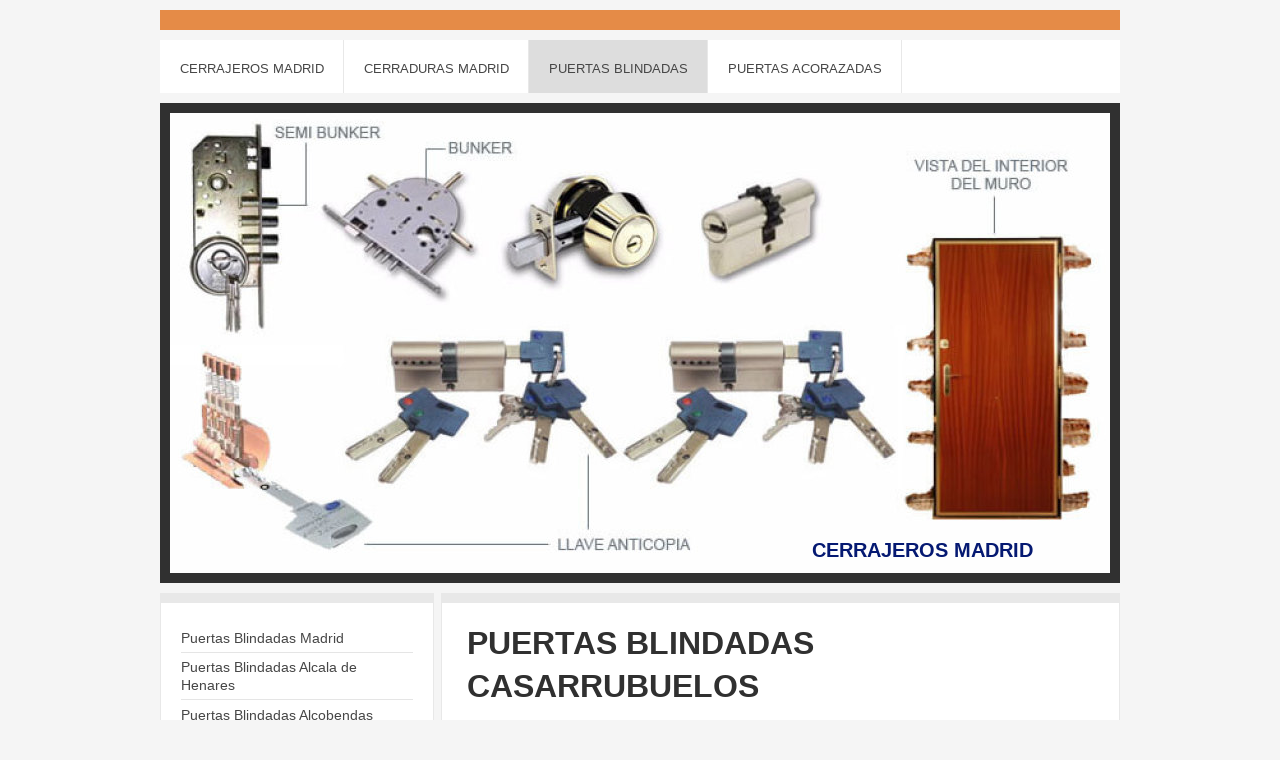

--- FILE ---
content_type: text/html; charset=UTF-8
request_url: https://www.cerrajerosmadrid.mobi/puertas-blindadas/puertas-blindadas-casarrubuelos/
body_size: 15816
content:
<!DOCTYPE html>
<html lang="es"  ><head prefix="og: http://ogp.me/ns# fb: http://ogp.me/ns/fb# business: http://ogp.me/ns/business#">
    <meta http-equiv="Content-Type" content="text/html; charset=utf-8"/>
    <meta name="generator" content="IONOS MyWebsite"/>
        
    <link rel="dns-prefetch" href="//cdn.website-start.de/"/>
    <link rel="dns-prefetch" href="//105.mod.mywebsite-editor.com"/>
    <link rel="dns-prefetch" href="https://105.sb.mywebsite-editor.com/"/>
    <link rel="shortcut icon" href="//cdn.website-start.de/favicon.ico"/>
        <title>Puertas Blindadas Casarrubuelos - 91 477 38 45 ¡Mejor Precio!</title>
    <style type="text/css">@media screen and (max-device-width: 1024px) {.diyw a.switchViewWeb {display: inline !important;}}</style>
    <style type="text/css">@media screen and (min-device-width: 1024px) {
            .mediumScreenDisabled { display:block }
            .smallScreenDisabled { display:block }
        }
        @media screen and (max-device-width: 1024px) { .mediumScreenDisabled { display:none } }
        @media screen and (max-device-width: 568px) { .smallScreenDisabled { display:none } }
                @media screen and (min-width: 1024px) {
            .mobilepreview .mediumScreenDisabled { display:block }
            .mobilepreview .smallScreenDisabled { display:block }
        }
        @media screen and (max-width: 1024px) { .mobilepreview .mediumScreenDisabled { display:none } }
        @media screen and (max-width: 568px) { .mobilepreview .smallScreenDisabled { display:none } }</style>
    <meta name="viewport" content="width=device-width, initial-scale=1, maximum-scale=1, minimal-ui"/>

<meta name="format-detection" content="telephone=no"/>
        <meta name="keywords" content="Puertas blindadas, puertas blindadas Casarrubuelos, puertas blindadas en Casarrubuelos, puertas blindadas de Casarrubuelos, puertas blindadas baratas, puertas blindadas económicas, puertas blindadas baratas Casarrubuelos, puertas blindadas económicas Casarrubuelos, instalación de puertas blindadas, instalación de puertas blindadas Casarrubuelos, cambio de puertas blindadas, cambio de puertas blindadas Casarrubuelos, reparación de puertas blindadas, reparación de puertas blindadas Casarrubuelos,  blindaje de puertas en Casarrubuelos, fabricación de puertas blindadas, fabricación de puertas blindadas Casarrubuelos."/>
            <meta name="description" content="PUERTAS BLINDADAS CASARRUBUELOS. Fabricación e instalación ¡TODO TIPO DE DECORACIONES Y CERRADURA DE ALTA SEGURIDAD!"/>
            <meta name="robots" content="index,follow"/>
        <link href="//cdn.website-start.de/templates/2026/style.css?1763478093678" rel="stylesheet" type="text/css"/>
    <link href="https://www.cerrajerosmadrid.mobi/s/style/theming.css?1707464046" rel="stylesheet" type="text/css"/>
    <link href="//cdn.website-start.de/app/cdn/min/group/web.css?1763478093678" rel="stylesheet" type="text/css"/>
<link href="//cdn.website-start.de/app/cdn/min/moduleserver/css/es_ES/common,shoppingbasket?1763478093678" rel="stylesheet" type="text/css"/>
    <link href="//cdn.website-start.de/app/cdn/min/group/mobilenavigation.css?1763478093678" rel="stylesheet" type="text/css"/>
    <link href="https://105.sb.mywebsite-editor.com/app/logstate2-css.php?site=598957592&amp;t=1769232051" rel="stylesheet" type="text/css"/>

<script type="text/javascript">
    /* <![CDATA[ */
var stagingMode = '';
    /* ]]> */
</script>
<script src="https://105.sb.mywebsite-editor.com/app/logstate-js.php?site=598957592&amp;t=1769232051"></script>

    <link href="//cdn.website-start.de/templates/2026/print.css?1763478093678" rel="stylesheet" media="print" type="text/css"/>
    <script type="text/javascript">
    /* <![CDATA[ */
    var systemurl = 'https://105.sb.mywebsite-editor.com/';
    var webPath = '/';
    var proxyName = '';
    var webServerName = 'www.cerrajerosmadrid.mobi';
    var sslServerUrl = 'https://www.cerrajerosmadrid.mobi';
    var nonSslServerUrl = 'http://www.cerrajerosmadrid.mobi';
    var webserverProtocol = 'http://';
    var nghScriptsUrlPrefix = '//105.mod.mywebsite-editor.com';
    var sessionNamespace = 'DIY_SB';
    var jimdoData = {
        cdnUrl:  '//cdn.website-start.de/',
        messages: {
            lightBox: {
    image : 'Imagen',
    of: 'de'
}

        },
        isTrial: 0,
        pageId: 924030984    };
    var script_basisID = "598957592";

    diy = window.diy || {};
    diy.web = diy.web || {};

        diy.web.jsBaseUrl = "//cdn.website-start.de/s/build/";

    diy.context = diy.context || {};
    diy.context.type = diy.context.type || 'web';
    /* ]]> */
</script>

<script type="text/javascript" src="//cdn.website-start.de/app/cdn/min/group/web.js?1763478093678" crossorigin="anonymous"></script><script type="text/javascript" src="//cdn.website-start.de/s/build/web.bundle.js?1763478093678" crossorigin="anonymous"></script><script type="text/javascript" src="//cdn.website-start.de/app/cdn/min/group/mobilenavigation.js?1763478093678" crossorigin="anonymous"></script><script src="//cdn.website-start.de/app/cdn/min/moduleserver/js/es_ES/common,shoppingbasket?1763478093678"></script>
<script type="text/javascript" src="https://cdn.website-start.de/proxy/apps/otea5i/resource/dependencies/"></script><script type="text/javascript">
                    if (typeof require !== 'undefined') {
                        require.config({
                            waitSeconds : 10,
                            baseUrl : 'https://cdn.website-start.de/proxy/apps/otea5i/js/'
                        });
                    }
                </script><script type="text/javascript">if (window.jQuery) {window.jQuery_1and1 = window.jQuery;}</script>
<meta name="google-site-verification" content="etC56XMSq-DwkZXwQOxmi4027SYn8RmrNVEKppyeBJo"/>

<script async="" src="https://www.googletagmanager.com/gtag/js?id=UA-152866411-1" type="text/javascript">
</script>

<script type="text/javascript">
//<![CDATA[
  window.dataLayer = window.dataLayer || [];
  function gtag(){dataLayer.push(arguments);}
  gtag('js', new Date());

  gtag('config', 'UA-152866411-1');
//]]>
</script>
<script type="text/javascript">if (window.jQuery_1and1) {window.jQuery = window.jQuery_1and1;}</script>
<script type="text/javascript" src="//cdn.website-start.de/app/cdn/min/group/pfcsupport.js?1763478093678" crossorigin="anonymous"></script>    <meta property="og:type" content="business.business"/>
    <meta property="og:url" content="https://www.cerrajerosmadrid.mobi/puertas-blindadas/puertas-blindadas-casarrubuelos/"/>
    <meta property="og:title" content="Puertas Blindadas Casarrubuelos - 91 477 38 45 ¡Mejor Precio!"/>
            <meta property="og:description" content="PUERTAS BLINDADAS CASARRUBUELOS. Fabricación e instalación ¡TODO TIPO DE DECORACIONES Y CERRADURA DE ALTA SEGURIDAD!"/>
                <meta property="og:image" content="https://www.cerrajerosmadrid.mobi/s/img/emotionheader.jpg"/>
        <meta property="business:contact_data:country_name" content="España"/>
    <meta property="business:contact_data:street_address" content="Guzman el Bueno 24"/>
    <meta property="business:contact_data:locality" content="Madrid"/>
    <meta property="business:contact_data:region" content="Madrid"/>
    <meta property="business:contact_data:email" content="cerrajerosmadrid@hotmail.com"/>
    <meta property="business:contact_data:postal_code" content="28003"/>
    <meta property="business:contact_data:phone_number" content="+34 91 4773845"/>
    <meta property="business:contact_data:fax_number" content="+34 91 4773845"/>
    
<link href="https://cdn.website-start.de/proxy/apps/y2gpz4/s/diy/basic/public/css/basic.css?rev-1572431533=" rel="stylesheet" type="text/css"/><link href="https://cdn.website-start.de/proxy/apps/y2gpz4/s/contentApps/socialNetworkBar/public/css/web.css?rev-1572431533=" rel="stylesheet" type="text/css"/><link href="https://cdn.website-start.de/proxy/apps/cei7th/s/diy/basic/public/css/basic.css?rev-1572431778=" rel="stylesheet" type="text/css"/><link href="https://cdn.website-start.de/proxy/apps/cei7th/s/socialNetworks/googlePlusOne/public/css/eol.css?rev-1572431778=" rel="stylesheet" type="text/css"/></head>


<body class="body diyBgActive  cc-pagemode-default diyfeSidebarLeft diy-market-es_ES" data-pageid="924030984" id="page-924030984">
    
    <div class="diyw">
        <!-- modified setting of ca -->
<div class="diyweb">
<div class="diyfeMobileNav">
		
<nav id="diyfeMobileNav" class="diyfeCA diyfeCA2" role="navigation">
    <a title="Abrir/cerrar la navegación">Abrir/cerrar la navegación</a>
    <ul class="mainNav1"><li class=" hasSubNavigation"><a data-page-id="923607817" href="https://www.cerrajerosmadrid.mobi/" class=" level_1"><span>Cerrajeros Madrid</span></a><span class="diyfeDropDownSubOpener">&nbsp;</span><div class="diyfeDropDownSubList diyfeCA diyfeCA1"><ul class="mainNav2"><li class=" hasSubNavigation"><a data-page-id="924027418" href="https://www.cerrajerosmadrid.mobi/cerrajeros-madrid/cerrajeros-acacias/" class=" level_2"><span>Cerrajeros Acacias</span></a></li><li class=" hasSubNavigation"><a data-page-id="924027711" href="https://www.cerrajerosmadrid.mobi/cerrajeros-madrid/cerrajeros-alameda-de-osuna/" class=" level_2"><span>Cerrajeros Alameda de Osuna</span></a></li><li class=" hasSubNavigation"><a data-page-id="924027735" href="https://www.cerrajerosmadrid.mobi/cerrajeros-madrid/cerrajeros-aluche/" class=" level_2"><span>Cerrajeros Aluche</span></a></li><li class=" hasSubNavigation"><a data-page-id="924027730" href="https://www.cerrajerosmadrid.mobi/cerrajeros-madrid/cerrajeros-arapiles/" class=" level_2"><span>Cerrajeros Arapiles</span></a></li><li class=" hasSubNavigation"><a data-page-id="924027731" href="https://www.cerrajerosmadrid.mobi/cerrajeros-madrid/cerrajeros-aravaca/" class=" level_2"><span>Cerrajeros Aravaca</span></a></li><li class=" hasSubNavigation"><a data-page-id="924027732" href="https://www.cerrajerosmadrid.mobi/cerrajeros-madrid/cerrajeros-arganzuela/" class=" level_2"><span>Cerrajeros Arganzuela</span></a></li><li class=" hasSubNavigation"><a data-page-id="924027733" href="https://www.cerrajerosmadrid.mobi/cerrajeros-madrid/cerrajeros-arturo-soria/" class=" level_2"><span>Cerrajeros Arturo Soria</span></a></li><li class=" hasSubNavigation"><a data-page-id="924027734" href="https://www.cerrajerosmadrid.mobi/cerrajeros-madrid/cerrajeros-atocha/" class=" level_2"><span>Cerrajeros Atocha</span></a></li><li class=" hasSubNavigation"><a data-page-id="924027736" href="https://www.cerrajerosmadrid.mobi/cerrajeros-madrid/cerrajeros-barajas/" class=" level_2"><span>Cerrajeros Barajas</span></a></li><li class=" hasSubNavigation"><a data-page-id="924027737" href="https://www.cerrajerosmadrid.mobi/cerrajeros-madrid/cerrajeros-barrio-del-pilar/" class=" level_2"><span>Cerrajeros Barrio del Pilar</span></a></li><li class=" hasSubNavigation"><a data-page-id="924027770" href="https://www.cerrajerosmadrid.mobi/cerrajeros-madrid/cerrajeros-barrio-de-salamanca/" class=" level_2"><span>Cerrajeros Barrio de Salamanca</span></a></li><li class=" hasSubNavigation"><a data-page-id="924027772" href="https://www.cerrajerosmadrid.mobi/cerrajeros-madrid/cerrajeros-bravo-murillo/" class=" level_2"><span>Cerrajeros Bravo Murillo</span></a></li><li class=" hasSubNavigation"><a data-page-id="924027773" href="https://www.cerrajerosmadrid.mobi/cerrajeros-madrid/cerrajeros-campamento/" class=" level_2"><span>Cerrajeros Campamento</span></a></li><li class=" hasSubNavigation"><a data-page-id="924027774" href="https://www.cerrajerosmadrid.mobi/cerrajeros-madrid/cerrajeros-canillas/" class=" level_2"><span>Cerrajeros Canillas</span></a></li><li class=" hasSubNavigation"><a data-page-id="924027779" href="https://www.cerrajerosmadrid.mobi/cerrajeros-madrid/cerrajeros-canillejas/" class=" level_2"><span>Cerrajeros Canillejas</span></a></li><li class=" hasSubNavigation"><a data-page-id="924027780" href="https://www.cerrajerosmadrid.mobi/cerrajeros-madrid/cerrajeros-carabanchel/" class=" level_2"><span>Cerrajeros Carabanchel</span></a></li><li class=" hasSubNavigation"><a data-page-id="924027781" href="https://www.cerrajerosmadrid.mobi/cerrajeros-madrid/cerrajeros-castellana/" class=" level_2"><span>Cerrajeros Castellana</span></a></li><li class=" hasSubNavigation"><a data-page-id="924027782" href="https://www.cerrajerosmadrid.mobi/cerrajeros-madrid/cerrajeros-centro-madrid/" class=" level_2"><span>Cerrajeros Centro Madrid</span></a></li><li class=" hasSubNavigation"><a data-page-id="924027783" href="https://www.cerrajerosmadrid.mobi/cerrajeros-madrid/cerrajeros-ciudad-lineal/" class=" level_2"><span>Cerrajeros Ciudad Lineal</span></a></li><li class=" hasSubNavigation"><a data-page-id="924027784" href="https://www.cerrajerosmadrid.mobi/cerrajeros-madrid/cerrajeros-ciudad-de-los-ángeles/" class=" level_2"><span>Cerrajeros Ciudad de Los Ángeles</span></a></li><li class=" hasSubNavigation"><a data-page-id="924027785" href="https://www.cerrajerosmadrid.mobi/cerrajeros-madrid/cerrajeros-chamartín/" class=" level_2"><span>Cerrajeros Chamartín</span></a></li><li class=" hasSubNavigation"><a data-page-id="924027786" href="https://www.cerrajerosmadrid.mobi/cerrajeros-madrid/cerrajeros-chamberi/" class=" level_2"><span>Cerrajeros Chamberi</span></a></li><li class=" hasSubNavigation"><a data-page-id="924027787" href="https://www.cerrajerosmadrid.mobi/cerrajeros-madrid/cerrajeros-chueca/" class=" level_2"><span>Cerrajeros Chueca</span></a></li><li class=" hasSubNavigation"><a data-page-id="924027788" href="https://www.cerrajerosmadrid.mobi/cerrajeros-madrid/cerrajeros-cuatro-caminos/" class=" level_2"><span>Cerrajeros Cuatro Caminos</span></a></li><li class=" hasSubNavigation"><a data-page-id="924027789" href="https://www.cerrajerosmadrid.mobi/cerrajeros-madrid/cerrajeros-cuatro-vientos/" class=" level_2"><span>Cerrajeros Cuatro Vientos</span></a></li><li class=" hasSubNavigation"><a data-page-id="924027790" href="https://www.cerrajerosmadrid.mobi/cerrajeros-madrid/cerrajeros-delicias/" class=" level_2"><span>Cerrajeros Delicias</span></a></li><li class=" hasSubNavigation"><a data-page-id="924027791" href="https://www.cerrajerosmadrid.mobi/cerrajeros-madrid/cerrajeros-embajadores/" class=" level_2"><span>Cerrajeros Embajadores</span></a></li><li class=" hasSubNavigation"><a data-page-id="924027792" href="https://www.cerrajerosmadrid.mobi/cerrajeros-madrid/cerrajeros-ensanche-de-vallecas/" class=" level_2"><span>Cerrajeros Ensanche de Vallecas</span></a></li><li class=" hasSubNavigation"><a data-page-id="924027793" href="https://www.cerrajerosmadrid.mobi/cerrajeros-madrid/cerrajeros-fuencarral/" class=" level_2"><span>Cerrajeros Fuencarral</span></a></li><li class=" hasSubNavigation"><a data-page-id="924027794" href="https://www.cerrajerosmadrid.mobi/cerrajeros-madrid/cerrajeros-gaztambide/" class=" level_2"><span>Cerrajeros Gaztambide</span></a></li><li class=" hasSubNavigation"><a data-page-id="924027795" href="https://www.cerrajerosmadrid.mobi/cerrajeros-madrid/cerrajeros-gran-vía/" class=" level_2"><span>Cerrajeros Gran Vía</span></a></li><li class=" hasSubNavigation"><a data-page-id="924027796" href="https://www.cerrajerosmadrid.mobi/cerrajeros-madrid/cerrajeros-hortaleza/" class=" level_2"><span>Cerrajeros Hortaleza</span></a></li><li class=" hasSubNavigation"><a data-page-id="924027797" href="https://www.cerrajerosmadrid.mobi/cerrajeros-madrid/cerrajeros-huertas/" class=" level_2"><span>Cerrajeros Huertas</span></a></li><li class=" hasSubNavigation"><a data-page-id="924027798" href="https://www.cerrajerosmadrid.mobi/cerrajeros-madrid/cerrajeros-humera/" class=" level_2"><span>Cerrajeros Humera</span></a></li><li class=" hasSubNavigation"><a data-page-id="924027799" href="https://www.cerrajerosmadrid.mobi/cerrajeros-madrid/cerrajeros-la-latina/" class=" level_2"><span>Cerrajeros La Latina</span></a></li><li class=" hasSubNavigation"><a data-page-id="924027800" href="https://www.cerrajerosmadrid.mobi/cerrajeros-madrid/cerrajeros-la-vaguada/" class=" level_2"><span>Cerrajeros La Vaguada</span></a></li><li class=" hasSubNavigation"><a data-page-id="924027801" href="https://www.cerrajerosmadrid.mobi/cerrajeros-madrid/cerrajeros-las-rosas/" class=" level_2"><span>Cerrajeros Las Rosas</span></a></li><li class=" hasSubNavigation"><a data-page-id="924027802" href="https://www.cerrajerosmadrid.mobi/cerrajeros-madrid/cerrajeros-las-tablas/" class=" level_2"><span>Cerrajeros Las Tablas</span></a></li><li class=" hasSubNavigation"><a data-page-id="924027803" href="https://www.cerrajerosmadrid.mobi/cerrajeros-madrid/cerrajeros-los-rosales/" class=" level_2"><span>Cerrajeros Los Rosales</span></a></li><li class=" hasSubNavigation"><a data-page-id="924027804" href="https://www.cerrajerosmadrid.mobi/cerrajeros-madrid/cerrajeros-legazpi/" class=" level_2"><span>Cerrajeros Legazpi</span></a></li><li class=" hasSubNavigation"><a data-page-id="924027805" href="https://www.cerrajerosmadrid.mobi/cerrajeros-madrid/cerrajeros-lopez-de-hoyos/" class=" level_2"><span>Cerrajeros Lopez de Hoyos</span></a></li><li class=" hasSubNavigation"><a data-page-id="924027808" href="https://www.cerrajerosmadrid.mobi/cerrajeros-madrid/cerrajeros-mirasierra/" class=" level_2"><span>Cerrajeros Mirasierra</span></a></li><li class=" hasSubNavigation"><a data-page-id="924027809" href="https://www.cerrajerosmadrid.mobi/cerrajeros-madrid/cerrajeros-moncloa/" class=" level_2"><span>Cerrajeros Moncloa</span></a></li><li class=" hasSubNavigation"><a data-page-id="924027810" href="https://www.cerrajerosmadrid.mobi/cerrajeros-madrid/cerrajeros-montecarmelo/" class=" level_2"><span>Cerrajeros Montecarmelo</span></a></li><li class=" hasSubNavigation"><a data-page-id="924027811" href="https://www.cerrajerosmadrid.mobi/cerrajeros-madrid/cerrajeros-moratalaz/" class=" level_2"><span>Cerrajeros Moratalaz</span></a></li><li class=" hasSubNavigation"><a data-page-id="924027812" href="https://www.cerrajerosmadrid.mobi/cerrajeros-madrid/cerrajeros-pacífico/" class=" level_2"><span>Cerrajeros Pacífico</span></a></li><li class=" hasSubNavigation"><a data-page-id="924027813" href="https://www.cerrajerosmadrid.mobi/cerrajeros-madrid/cerrajeros-pavones/" class=" level_2"><span>Cerrajeros Pavones</span></a></li><li class=" hasSubNavigation"><a data-page-id="924027814" href="https://www.cerrajerosmadrid.mobi/cerrajeros-madrid/cerrajeros-plaza-españa/" class=" level_2"><span>Cerrajeros Plaza España</span></a></li><li class=" hasSubNavigation"><a data-page-id="924027815" href="https://www.cerrajerosmadrid.mobi/cerrajeros-madrid/cerrajeros-plaza-castilla/" class=" level_2"><span>Cerrajeros Plaza Castilla</span></a></li><li class=" hasSubNavigation"><a data-page-id="924027816" href="https://www.cerrajerosmadrid.mobi/cerrajeros-madrid/cerrajeros-princesa/" class=" level_2"><span>Cerrajeros Princesa</span></a></li><li class=" hasSubNavigation"><a data-page-id="924027817" href="https://www.cerrajerosmadrid.mobi/cerrajeros-madrid/cerrajeros-pueblo-de-vallecas/" class=" level_2"><span>Cerrajeros Pueblo de Vallecas</span></a></li><li class=" hasSubNavigation"><a data-page-id="924027818" href="https://www.cerrajerosmadrid.mobi/cerrajeros-madrid/cerrajeros-pueblo-nuevo/" class=" level_2"><span>Cerrajeros Pueblo Nuevo</span></a></li><li class=" hasSubNavigation"><a data-page-id="924027819" href="https://www.cerrajerosmadrid.mobi/cerrajeros-madrid/cerrajeros-puente-de-vallecas/" class=" level_2"><span>Cerrajeros Puente de Vallecas</span></a></li><li class=" hasSubNavigation"><a data-page-id="924027820" href="https://www.cerrajerosmadrid.mobi/cerrajeros-madrid/cerrajeros-puerta-de-hierro/" class=" level_2"><span>Cerrajeros Puerta de Hierro</span></a></li><li class=" hasSubNavigation"><a data-page-id="924027821" href="https://www.cerrajerosmadrid.mobi/cerrajeros-madrid/cerrajeros-retiro/" class=" level_2"><span>Cerrajeros Retiro</span></a></li><li class=" hasSubNavigation"><a data-page-id="924027822" href="https://www.cerrajerosmadrid.mobi/cerrajeros-madrid/cerrajeros-san-blas/" class=" level_2"><span>Cerrajeros San Blas</span></a></li><li class=" hasSubNavigation"><a data-page-id="924027823" href="https://www.cerrajerosmadrid.mobi/cerrajeros-madrid/cerrajeros-sanchinarro/" class=" level_2"><span>Cerrajeros Sanchinarro</span></a></li><li class=" hasSubNavigation"><a data-page-id="924027824" href="https://www.cerrajerosmadrid.mobi/cerrajeros-madrid/cerrajeros-santa-engracia/" class=" level_2"><span>Cerrajeros Santa Engracia</span></a></li><li class=" hasSubNavigation"><a data-page-id="924027825" href="https://www.cerrajerosmadrid.mobi/cerrajeros-madrid/cerrajeros-santa-eugenia/" class=" level_2"><span>Cerrajeros Santa Eugenia</span></a></li><li class=" hasSubNavigation"><a data-page-id="924027826" href="https://www.cerrajerosmadrid.mobi/cerrajeros-madrid/cerrajeros-serrano/" class=" level_2"><span>Cerrajeros Serrano</span></a></li><li class=" hasSubNavigation"><a data-page-id="924027827" href="https://www.cerrajerosmadrid.mobi/cerrajeros-madrid/cerrajeros-simancas/" class=" level_2"><span>Cerrajeros Simancas</span></a></li><li class=" hasSubNavigation"><a data-page-id="924027828" href="https://www.cerrajerosmadrid.mobi/cerrajeros-madrid/cerrajeros-tetuan/" class=" level_2"><span>Cerrajeros Tetuan</span></a></li><li class=" hasSubNavigation"><a data-page-id="924027847" href="https://www.cerrajerosmadrid.mobi/cerrajeros-madrid/cerrajeros-usera/" class=" level_2"><span>Cerrajeros Usera</span></a></li><li class=" hasSubNavigation"><a data-page-id="924027848" href="https://www.cerrajerosmadrid.mobi/cerrajeros-madrid/cerrajeros-valdeacederas/" class=" level_2"><span>Cerrajeros Valdeacederas</span></a></li><li class=" hasSubNavigation"><a data-page-id="924027849" href="https://www.cerrajerosmadrid.mobi/cerrajeros-madrid/cerrajeros-valdebebas/" class=" level_2"><span>Cerrajeros Valdebebas</span></a></li><li class=" hasSubNavigation"><a data-page-id="924027850" href="https://www.cerrajerosmadrid.mobi/cerrajeros-madrid/cerrajeros-valdebernardo/" class=" level_2"><span>Cerrajeros Valdebernardo</span></a></li><li class=" hasSubNavigation"><a data-page-id="924027853" href="https://www.cerrajerosmadrid.mobi/cerrajeros-madrid/cerrajeros-valdelasfuentes/" class=" level_2"><span>Cerrajeros Valdelasfuentes</span></a></li><li class=" hasSubNavigation"><a data-page-id="924027854" href="https://www.cerrajerosmadrid.mobi/cerrajeros-madrid/cerrajeros-vallecas/" class=" level_2"><span>Cerrajeros Vallecas</span></a></li><li class=" hasSubNavigation"><a data-page-id="924027855" href="https://www.cerrajerosmadrid.mobi/cerrajeros-madrid/cerrajeros-vallecas-villa/" class=" level_2"><span>Cerrajeros Vallecas Villa</span></a></li><li class=" hasSubNavigation"><a data-page-id="924027856" href="https://www.cerrajerosmadrid.mobi/cerrajeros-madrid/cerrajeros-vallehermoso/" class=" level_2"><span>Cerrajeros Vallehermoso</span></a></li><li class=" hasSubNavigation"><a data-page-id="924027857" href="https://www.cerrajerosmadrid.mobi/cerrajeros-madrid/cerrajeros-ventas/" class=" level_2"><span>Cerrajeros Ventas</span></a></li><li class=" hasSubNavigation"><a data-page-id="924027858" href="https://www.cerrajerosmadrid.mobi/cerrajeros-madrid/cerrajeros-vicalvaro/" class=" level_2"><span>Cerrajeros Vicalvaro</span></a></li><li class=" hasSubNavigation"><a data-page-id="924027859" href="https://www.cerrajerosmadrid.mobi/cerrajeros-madrid/cerrajeros-villaverde/" class=" level_2"><span>Cerrajeros Villaverde</span></a></li><li class=" hasSubNavigation"><a data-page-id="924027860" href="https://www.cerrajerosmadrid.mobi/cerrajeros-madrid/cerrajeros-villaverde-alto/" class=" level_2"><span>Cerrajeros Villaverde Alto</span></a></li><li class=" hasSubNavigation"><a data-page-id="924027861" href="https://www.cerrajerosmadrid.mobi/cerrajeros-madrid/cerrajeros-villaverde-bajo/" class=" level_2"><span>Cerrajeros Villaverde Bajo</span></a></li><li class=" hasSubNavigation"><a data-page-id="924027862" href="https://www.cerrajerosmadrid.mobi/cerrajeros-madrid/cerrajeros-vinateros/" class=" level_2"><span>Cerrajeros Vinateros</span></a></li></ul></div></li><li class=" hasSubNavigation"><a data-page-id="923755744" href="https://www.cerrajerosmadrid.mobi/cerraduras-madrid/" class=" level_1"><span>Cerraduras Madrid</span></a><span class="diyfeDropDownSubOpener">&nbsp;</span><div class="diyfeDropDownSubList diyfeCA diyfeCA1"><ul class="mainNav2"><li class=" hasSubNavigation"><a data-page-id="924029725" href="https://www.cerrajerosmadrid.mobi/cerraduras-madrid/cerraduras-arcu-madrid/" class=" level_2"><span>Cerraduras ARCU Madrid</span></a></li><li class=" hasSubNavigation"><a data-page-id="924029730" href="https://www.cerrajerosmadrid.mobi/cerraduras-madrid/cerraduras-azbe-madrid/" class=" level_2"><span>Cerraduras AZBE Madrid</span></a></li><li class=" hasSubNavigation"><a data-page-id="924029723" href="https://www.cerrajerosmadrid.mobi/cerraduras-madrid/cerraduras-cisa-madrid/" class=" level_2"><span>Cerraduras CISA Madrid</span></a></li><li class=" hasSubNavigation"><a data-page-id="924029721" href="https://www.cerrajerosmadrid.mobi/cerraduras-madrid/cerraduras-dierre-madrid/" class=" level_2"><span>Cerraduras DIERRE Madrid</span></a></li><li class=" hasSubNavigation"><a data-page-id="924038694" href="https://www.cerrajerosmadrid.mobi/cerraduras-madrid/cerraduras-evva-madrid/" class=" level_2"><span>Cerraduras EVVA Madrid</span></a></li><li class=" hasSubNavigation"><a data-page-id="924029724" href="https://www.cerrajerosmadrid.mobi/cerraduras-madrid/cerraduras-ezcurra-madrid/" class=" level_2"><span>Cerraduras EZCURRA Madrid</span></a></li><li class=" hasSubNavigation"><a data-page-id="924029731" href="https://www.cerrajerosmadrid.mobi/cerraduras-madrid/cerraduras-fac-madrid/" class=" level_2"><span>Cerraduras FAC Madrid</span></a></li><li class=" hasSubNavigation"><a data-page-id="924029732" href="https://www.cerrajerosmadrid.mobi/cerraduras-madrid/cerraduras-fichet-madrid/" class=" level_2"><span>Cerraduras FICHET Madrid</span></a></li><li class=" hasSubNavigation"><a data-page-id="924038695" href="https://www.cerrajerosmadrid.mobi/cerraduras-madrid/cerraduras-inn-madrid/" class=" level_2"><span>Cerraduras INN Madrid</span></a></li><li class=" hasSubNavigation"><a data-page-id="924029734" href="https://www.cerrajerosmadrid.mobi/cerraduras-madrid/cerraduras-iseo-madrid/" class=" level_2"><span>Cerraduras ISEO Madrid</span></a></li><li class=" hasSubNavigation"><a data-page-id="924038692" href="https://www.cerrajerosmadrid.mobi/cerraduras-madrid/cerraduras-kaba-madrid/" class=" level_2"><span>Cerraduras KABA Madrid</span></a></li><li class=" hasSubNavigation"><a data-page-id="924038693" href="https://www.cerrajerosmadrid.mobi/cerraduras-madrid/cerraduras-keso-madrid/" class=" level_2"><span>Cerraduras KESO Madrid</span></a></li><li class=" hasSubNavigation"><a data-page-id="924029735" href="https://www.cerrajerosmadrid.mobi/cerraduras-madrid/cerraduras-lince-madrid/" class=" level_2"><span>Cerraduras LINCE Madrid</span></a></li><li class=" hasSubNavigation"><a data-page-id="924029722" href="https://www.cerrajerosmadrid.mobi/cerraduras-madrid/cerraduras-mauer-madrid/" class=" level_2"><span>Cerraduras MAUER Madrid</span></a></li><li class=" hasSubNavigation"><a data-page-id="924029733" href="https://www.cerrajerosmadrid.mobi/cerraduras-madrid/cerraduras-mcm-madrid/" class=" level_2"><span>Cerraduras MCM Madrid</span></a></li><li class=" hasSubNavigation"><a data-page-id="924029736" href="https://www.cerrajerosmadrid.mobi/cerraduras-madrid/cerraduras-mottura-madrid/" class=" level_2"><span>Cerraduras MOTTURA Madrid</span></a></li><li class=" hasSubNavigation"><a data-page-id="924029744" href="https://www.cerrajerosmadrid.mobi/cerraduras-madrid/cerraduras-sts-madrid/" class=" level_2"><span>Cerraduras STS Madrid</span></a></li><li class=" hasSubNavigation"><a data-page-id="924029741" href="https://www.cerrajerosmadrid.mobi/cerraduras-madrid/cerraduras-tecsesa-madrid/" class=" level_2"><span>Cerraduras TECSESA Madrid</span></a></li><li class=" hasSubNavigation"><a data-page-id="924029740" href="https://www.cerrajerosmadrid.mobi/cerraduras-madrid/cerraduras-tesa-madrid/" class=" level_2"><span>Cerraduras TESA Madrid</span></a></li><li class=" hasSubNavigation"><a data-page-id="924029737" href="https://www.cerrajerosmadrid.mobi/cerraduras-madrid/cerraduras-tover-madrid/" class=" level_2"><span>Cerraduras TOVER Madrid</span></a></li><li class=" hasSubNavigation"><a data-page-id="924029743" href="https://www.cerrajerosmadrid.mobi/cerraduras-madrid/cerraduras-sidese-madrid/" class=" level_2"><span>Cerraduras SIDESE Madrid</span></a></li><li class=" hasSubNavigation"><a data-page-id="924029745" href="https://www.cerrajerosmadrid.mobi/cerraduras-madrid/cerraduras-telesco-madrid/" class=" level_2"><span>Cerraduras TELESCO Madrid</span></a></li><li class=" hasSubNavigation"><a data-page-id="924029747" href="https://www.cerrajerosmadrid.mobi/cerraduras-madrid/cerraduras-winkhaus-madrid/" class=" level_2"><span>Cerraduras WINKHAUS Madrid</span></a></li></ul></div></li><li class="parent hasSubNavigation"><a data-page-id="923607819" href="https://www.cerrajerosmadrid.mobi/puertas-blindadas/" class="parent level_1"><span>Puertas Blindadas</span></a><span class="diyfeDropDownSubOpener">&nbsp;</span><div class="diyfeDropDownSubList diyfeCA diyfeCA1"><ul class="mainNav2"><li class=" hasSubNavigation"><a data-page-id="923607820" href="https://www.cerrajerosmadrid.mobi/puertas-blindadas/puertas-blindadas-madrid/" class=" level_2"><span>Puertas Blindadas Madrid</span></a></li><li class=" hasSubNavigation"><a data-page-id="924030964" href="https://www.cerrajerosmadrid.mobi/puertas-blindadas/puertas-blindadas-alcala-de-henares/" class=" level_2"><span>Puertas Blindadas Alcala de Henares</span></a></li><li class=" hasSubNavigation"><a data-page-id="924030965" href="https://www.cerrajerosmadrid.mobi/puertas-blindadas/puertas-blindadas-alcobendas/" class=" level_2"><span>Puertas Blindadas Alcobendas</span></a></li><li class=" hasSubNavigation"><a data-page-id="924030966" href="https://www.cerrajerosmadrid.mobi/puertas-blindadas/puertas-blindadas-alcorcon/" class=" level_2"><span>Puertas Blindadas Alcorcon</span></a></li><li class=" hasSubNavigation"><a data-page-id="924030967" href="https://www.cerrajerosmadrid.mobi/puertas-blindadas/puertas-blindadas-algete/" class=" level_2"><span>Puertas Blindadas Algete</span></a></li><li class=" hasSubNavigation"><a data-page-id="924030968" href="https://www.cerrajerosmadrid.mobi/puertas-blindadas/puertas-blindadas-alpedrete/" class=" level_2"><span>Puertas Blindadas Alpedrete</span></a></li><li class=" hasSubNavigation"><a data-page-id="924030969" href="https://www.cerrajerosmadrid.mobi/puertas-blindadas/puertas-blindadas-aranjuez/" class=" level_2"><span>Puertas Blindadas Aranjuez</span></a></li><li class=" hasSubNavigation"><a data-page-id="924030970" href="https://www.cerrajerosmadrid.mobi/puertas-blindadas/puertas-blindadas-arganda-del-rey/" class=" level_2"><span>Puertas Blindadas Arganda del Rey</span></a></li><li class=" hasSubNavigation"><a data-page-id="924030971" href="https://www.cerrajerosmadrid.mobi/puertas-blindadas/puertas-blindadas-arroyomolinos/" class=" level_2"><span>Puertas Blindadas Arroyomolinos</span></a></li><li class=" hasSubNavigation"><a data-page-id="924030972" href="https://www.cerrajerosmadrid.mobi/puertas-blindadas/puertas-blindadas-boadilla-del-monte/" class=" level_2"><span>Puertas Blindadas Boadilla del Monte</span></a></li><li class=" hasSubNavigation"><a data-page-id="924030973" href="https://www.cerrajerosmadrid.mobi/puertas-blindadas/puertas-blindadas-brunete/" class=" level_2"><span>Puertas Blindadas Brunete</span></a></li><li class=" hasSubNavigation"><a data-page-id="924030974" href="https://www.cerrajerosmadrid.mobi/puertas-blindadas/puertas-blindadas-buitrago-de-lozoya/" class=" level_2"><span>Puertas Blindadas Buitrago de Lozoya</span></a></li><li class=" hasSubNavigation"><a data-page-id="924030979" href="https://www.cerrajerosmadrid.mobi/puertas-blindadas/puertas-blindadas-campo-real/" class=" level_2"><span>Puertas Blindadas Campo Real</span></a></li><li class="current hasSubNavigation"><a data-page-id="924030984" href="https://www.cerrajerosmadrid.mobi/puertas-blindadas/puertas-blindadas-casarrubuelos/" class="current level_2"><span>Puertas Blindadas Casarrubuelos</span></a></li><li class=" hasSubNavigation"><a data-page-id="924030985" href="https://www.cerrajerosmadrid.mobi/puertas-blindadas/puertas-blindadas-cercedilla/" class=" level_2"><span>Puertas Blindadas Cercedilla</span></a></li><li class=" hasSubNavigation"><a data-page-id="924030986" href="https://www.cerrajerosmadrid.mobi/puertas-blindadas/puertas-blindadas-chinchon/" class=" level_2"><span>Puertas Blindadas Chinchon</span></a></li><li class=" hasSubNavigation"><a data-page-id="924030987" href="https://www.cerrajerosmadrid.mobi/puertas-blindadas/puertas-blindadas-ciempozuelos/" class=" level_2"><span>Puertas Blindadas Ciempozuelos</span></a></li><li class=" hasSubNavigation"><a data-page-id="924030988" href="https://www.cerrajerosmadrid.mobi/puertas-blindadas/puertas-blindadas-colmenar-viejo/" class=" level_2"><span>Puertas Blindadas Colmenar Viejo</span></a></li><li class=" hasSubNavigation"><a data-page-id="924030989" href="https://www.cerrajerosmadrid.mobi/puertas-blindadas/puertas-blindadas-colmenarejo/" class=" level_2"><span>Puertas Blindadas Colmenarejo</span></a></li><li class=" hasSubNavigation"><a data-page-id="924030990" href="https://www.cerrajerosmadrid.mobi/puertas-blindadas/puertas-blindadas-coslada/" class=" level_2"><span>Puertas Blindadas Coslada</span></a></li><li class=" hasSubNavigation"><a data-page-id="924030991" href="https://www.cerrajerosmadrid.mobi/puertas-blindadas/puertas-blindadas-el-escorial/" class=" level_2"><span>Puertas Blindadas El Escorial</span></a></li><li class=" hasSubNavigation"><a data-page-id="924030992" href="https://www.cerrajerosmadrid.mobi/puertas-blindadas/puertas-blindadas-estremera/" class=" level_2"><span>Puertas Blindadas Estremera</span></a></li><li class=" hasSubNavigation"><a data-page-id="924030993" href="https://www.cerrajerosmadrid.mobi/puertas-blindadas/puertas-blindadas-fuenlabrada/" class=" level_2"><span>Puertas Blindadas Fuenlabrada</span></a></li><li class=" hasSubNavigation"><a data-page-id="924030996" href="https://www.cerrajerosmadrid.mobi/puertas-blindadas/puertas-blindadas-galapagar/" class=" level_2"><span>Puertas Blindadas Galapagar</span></a></li><li class=" hasSubNavigation"><a data-page-id="924030999" href="https://www.cerrajerosmadrid.mobi/puertas-blindadas/puertas-blindadas-getafe/" class=" level_2"><span>Puertas Blindadas Getafe</span></a></li><li class=" hasSubNavigation"><a data-page-id="924031000" href="https://www.cerrajerosmadrid.mobi/puertas-blindadas/puertas-blindadas-griñon/" class=" level_2"><span>Puertas Blindadas Griñon</span></a></li><li class=" hasSubNavigation"><a data-page-id="924031001" href="https://www.cerrajerosmadrid.mobi/puertas-blindadas/puertas-blindadas-guadalix-de-la-sierra/" class=" level_2"><span>Puertas Blindadas Guadalix de la Sierra</span></a></li><li class=" hasSubNavigation"><a data-page-id="924031002" href="https://www.cerrajerosmadrid.mobi/puertas-blindadas/puertas-blindadas-guadarrama/" class=" level_2"><span>Puertas Blindadas Guadarrama</span></a></li><li class=" hasSubNavigation"><a data-page-id="924031004" href="https://www.cerrajerosmadrid.mobi/puertas-blindadas/puertas-blindadas-humanes/" class=" level_2"><span>Puertas Blindadas Humanes</span></a></li><li class=" hasSubNavigation"><a data-page-id="924031005" href="https://www.cerrajerosmadrid.mobi/puertas-blindadas/puertas-blindadas-leganes/" class=" level_2"><span>Puertas Blindadas Leganes</span></a></li><li class=" hasSubNavigation"><a data-page-id="924031006" href="https://www.cerrajerosmadrid.mobi/puertas-blindadas/puertas-blindadas-loeches/" class=" level_2"><span>Puertas Blindadas Loeches</span></a></li><li class=" hasSubNavigation"><a data-page-id="924031007" href="https://www.cerrajerosmadrid.mobi/puertas-blindadas/puertas-blindadas-majadahonda/" class=" level_2"><span>Puertas Blindadas Majadahonda</span></a></li><li class=" hasSubNavigation"><a data-page-id="924031003" href="https://www.cerrajerosmadrid.mobi/puertas-blindadas/puertas-blindadas-manzanares/" class=" level_2"><span>Puertas Blindadas Manzanares</span></a></li><li class=" hasSubNavigation"><a data-page-id="924031008" href="https://www.cerrajerosmadrid.mobi/puertas-blindadas/puertas-blindadas-moraleja/" class=" level_2"><span>Puertas Blindadas Moraleja</span></a></li><li class=" hasSubNavigation"><a data-page-id="924031009" href="https://www.cerrajerosmadrid.mobi/puertas-blindadas/puertas-blindadas-moraleja-de-enmedio/" class=" level_2"><span>Puertas Blindadas Moraleja de Enmedio</span></a></li><li class=" hasSubNavigation"><a data-page-id="924031011" href="https://www.cerrajerosmadrid.mobi/puertas-blindadas/puertas-blindadas-morata-de-tajuña/" class=" level_2"><span>Puertas Blindadas Morata de Tajuña</span></a></li><li class=" hasSubNavigation"><a data-page-id="924031012" href="https://www.cerrajerosmadrid.mobi/puertas-blindadas/puertas-blindadas-mostoles/" class=" level_2"><span>Puertas Blindadas Mostoles</span></a></li><li class=" hasSubNavigation"><a data-page-id="924031013" href="https://www.cerrajerosmadrid.mobi/puertas-blindadas/puertas-blindadas-navacerrada/" class=" level_2"><span>Puertas Blindadas Navacerrada</span></a></li><li class=" hasSubNavigation"><a data-page-id="924031014" href="https://www.cerrajerosmadrid.mobi/puertas-blindadas/puertas-blindadas-navalcarnero/" class=" level_2"><span>Puertas Blindadas Navalcarnero</span></a></li><li class=" hasSubNavigation"><a data-page-id="924031015" href="https://www.cerrajerosmadrid.mobi/puertas-blindadas/puertas-blindadas-parla/" class=" level_2"><span>Puertas Blindadas Parla</span></a></li><li class=" hasSubNavigation"><a data-page-id="924031016" href="https://www.cerrajerosmadrid.mobi/puertas-blindadas/puertas-blindadas-pinto/" class=" level_2"><span>Puertas Blindadas Pinto</span></a></li><li class=" hasSubNavigation"><a data-page-id="924031021" href="https://www.cerrajerosmadrid.mobi/puertas-blindadas/puertas-blindadas-pozuelo-de-alarcon/" class=" level_2"><span>Puertas Blindadas Pozuelo de Alarcon</span></a></li><li class=" hasSubNavigation"><a data-page-id="924031022" href="https://www.cerrajerosmadrid.mobi/puertas-blindadas/puertas-blindadas-rivas/" class=" level_2"><span>Puertas Blindadas Rivas</span></a></li><li class=" hasSubNavigation"><a data-page-id="924031023" href="https://www.cerrajerosmadrid.mobi/puertas-blindadas/puertas-blindadas-rivas-vaciamadrid/" class=" level_2"><span>Puertas Blindadas Rivas Vaciamadrid</span></a></li><li class=" hasSubNavigation"><a data-page-id="924031024" href="https://www.cerrajerosmadrid.mobi/puertas-blindadas/puertas-blindadas-robledo-de-chavela/" class=" level_2"><span>Puertas Blindadas Robledo de Chavela</span></a></li><li class=" hasSubNavigation"><a data-page-id="924031025" href="https://www.cerrajerosmadrid.mobi/puertas-blindadas/puertas-blindadas-las-rozas/" class=" level_2"><span>Puertas Blindadas Las Rozas</span></a></li><li class=" hasSubNavigation"><a data-page-id="924031026" href="https://www.cerrajerosmadrid.mobi/puertas-blindadas/puertas-blindadas-san-fernando-de-henares/" class=" level_2"><span>Puertas Blindadas San Fernando de Henares</span></a></li><li class=" hasSubNavigation"><a data-page-id="924031027" href="https://www.cerrajerosmadrid.mobi/puertas-blindadas/puertas-blindadas-san-lorenzo-de-el-escorial/" class=" level_2"><span>Puertas Blindadas San Lorenzo de El Escorial</span></a></li><li class=" hasSubNavigation"><a data-page-id="924031028" href="https://www.cerrajerosmadrid.mobi/puertas-blindadas/puertas-blindadas-san-martin-de-la-vega/" class=" level_2"><span>Puertas Blindadas San Martin de la Vega</span></a></li><li class=" hasSubNavigation"><a data-page-id="924031029" href="https://www.cerrajerosmadrid.mobi/puertas-blindadas/puertas-blindadas-san-sebastian-de-los-reyes/" class=" level_2"><span>Puertas Blindadas San Sebastian de los Reyes</span></a></li><li class=" hasSubNavigation"><a data-page-id="924031031" href="https://www.cerrajerosmadrid.mobi/puertas-blindadas/puertas-blindadas-serna-del-monte/" class=" level_2"><span>Puertas Blindadas Serna del Monte</span></a></li><li class=" hasSubNavigation"><a data-page-id="924031032" href="https://www.cerrajerosmadrid.mobi/puertas-blindadas/puertas-blindadas-serranillos-del-valle/" class=" level_2"><span>Puertas Blindadas Serranillos del Valle</span></a></li><li class=" hasSubNavigation"><a data-page-id="924031033" href="https://www.cerrajerosmadrid.mobi/puertas-blindadas/puertas-blindadas-sevilla-la-nueva/" class=" level_2"><span>Puertas Blindadas Sevilla la Nueva</span></a></li><li class=" hasSubNavigation"><a data-page-id="924031041" href="https://www.cerrajerosmadrid.mobi/puertas-blindadas/puertas-blindadas-somosierra/" class=" level_2"><span>Puertas Blindadas Somosierra</span></a></li><li class=" hasSubNavigation"><a data-page-id="924031046" href="https://www.cerrajerosmadrid.mobi/puertas-blindadas/puertas-blindadas-soto-del-real/" class=" level_2"><span>Puertas Blindadas Soto del Real</span></a></li><li class=" hasSubNavigation"><a data-page-id="924031047" href="https://www.cerrajerosmadrid.mobi/puertas-blindadas/puertas-blindadas-tielmes/" class=" level_2"><span>Puertas Blindadas Tielmes</span></a></li><li class=" hasSubNavigation"><a data-page-id="924031048" href="https://www.cerrajerosmadrid.mobi/puertas-blindadas/puertas-blindadas-titulcia/" class=" level_2"><span>Puertas Blindadas Titulcia</span></a></li><li class=" hasSubNavigation"><a data-page-id="924031049" href="https://www.cerrajerosmadrid.mobi/puertas-blindadas/puertas-blindadas-torrejon-de-ardoz/" class=" level_2"><span>Puertas Blindadas Torrejon de Ardoz</span></a></li><li class=" hasSubNavigation"><a data-page-id="924031050" href="https://www.cerrajerosmadrid.mobi/puertas-blindadas/puertas-blindadas-torrejon-de-la-calzada/" class=" level_2"><span>Puertas Blindadas Torrejon de la Calzada</span></a></li><li class=" hasSubNavigation"><a data-page-id="924031051" href="https://www.cerrajerosmadrid.mobi/puertas-blindadas/puertas-blindadas-torrejon-de-velasco/" class=" level_2"><span>Puertas Blindadas Torrejon de Velasco</span></a></li><li class=" hasSubNavigation"><a data-page-id="924031052" href="https://www.cerrajerosmadrid.mobi/puertas-blindadas/puertas-blindadas-torrelaguna/" class=" level_2"><span>Puertas Blindadas Torrelaguna</span></a></li><li class=" hasSubNavigation"><a data-page-id="924031053" href="https://www.cerrajerosmadrid.mobi/puertas-blindadas/puertas-blindadas-torrelodones/" class=" level_2"><span>Puertas Blindadas Torrelodones</span></a></li><li class=" hasSubNavigation"><a data-page-id="924031059" href="https://www.cerrajerosmadrid.mobi/puertas-blindadas/puertas-blindadas-tres-cantos/" class=" level_2"><span>Puertas Blindadas Tres Cantos</span></a></li><li class=" hasSubNavigation"><a data-page-id="924031054" href="https://www.cerrajerosmadrid.mobi/puertas-blindadas/puertas-blindadas-valdelaguna/" class=" level_2"><span>Puertas Blindadas Valdelaguna</span></a></li><li class=" hasSubNavigation"><a data-page-id="924031056" href="https://www.cerrajerosmadrid.mobi/puertas-blindadas/puertas-blindadas-valdemorillo/" class=" level_2"><span>Puertas Blindadas Valdemorillo</span></a></li><li class=" hasSubNavigation"><a data-page-id="924031058" href="https://www.cerrajerosmadrid.mobi/puertas-blindadas/puertas-blindadas-valdemoro/" class=" level_2"><span>Puertas Blindadas Valdemoro</span></a></li><li class=" hasSubNavigation"><a data-page-id="924031057" href="https://www.cerrajerosmadrid.mobi/puertas-blindadas/puertas-blindadas-villa-del-prado/" class=" level_2"><span>Puertas Blindadas Villa del Prado</span></a></li><li class=" hasSubNavigation"><a data-page-id="924031072" href="https://www.cerrajerosmadrid.mobi/puertas-blindadas/puertas-blindadas-villaconejos/" class=" level_2"><span>Puertas Blindadas Villaconejos</span></a></li><li class=" hasSubNavigation"><a data-page-id="924031068" href="https://www.cerrajerosmadrid.mobi/puertas-blindadas/puertas-blindadas-villalbilla/" class=" level_2"><span>Puertas Blindadas Villalbilla</span></a></li><li class=" hasSubNavigation"><a data-page-id="924031071" href="https://www.cerrajerosmadrid.mobi/puertas-blindadas/puertas-blindadas-villanueva-de-la-cañada/" class=" level_2"><span>Puertas Blindadas Villanueva de la Cañada</span></a></li><li class=" hasSubNavigation"><a data-page-id="924031069" href="https://www.cerrajerosmadrid.mobi/puertas-blindadas/puertas-blindadas-villanueva-del-pardillo/" class=" level_2"><span>Puertas Blindadas Villanueva del Pardillo</span></a></li><li class=" hasSubNavigation"><a data-page-id="924031077" href="https://www.cerrajerosmadrid.mobi/puertas-blindadas/puertas-blindadas-villanueva-de-perales/" class=" level_2"><span>Puertas Blindadas Villanueva de Perales</span></a></li><li class=" hasSubNavigation"><a data-page-id="924031078" href="https://www.cerrajerosmadrid.mobi/puertas-blindadas/puertas-blindadas-villar-del-olmo/" class=" level_2"><span>Puertas Blindadas Villar del Olmo</span></a></li><li class=" hasSubNavigation"><a data-page-id="924031079" href="https://www.cerrajerosmadrid.mobi/puertas-blindadas/puertas-blindadas-villaviciosa-de-odon/" class=" level_2"><span>Puertas Blindadas Villaviciosa de Odon</span></a></li><li class=" hasSubNavigation"><a data-page-id="924031080" href="https://www.cerrajerosmadrid.mobi/puertas-blindadas/puertas-blindadas-villavieja-de-lozoya/" class=" level_2"><span>Puertas Blindadas Villavieja de Lozoya</span></a></li><li class=" hasSubNavigation"><a data-page-id="924031081" href="https://www.cerrajerosmadrid.mobi/puertas-blindadas/puertas-blindadas-zarzalejo/" class=" level_2"><span>Puertas Blindadas Zarzalejo</span></a></li></ul></div></li><li class=" hasSubNavigation"><a data-page-id="923648518" href="https://www.cerrajerosmadrid.mobi/puertas-acorazadas/" class=" level_1"><span>Puertas Acorazadas</span></a><span class="diyfeDropDownSubOpener">&nbsp;</span><div class="diyfeDropDownSubList diyfeCA diyfeCA1"><ul class="mainNav2"><li class=" hasSubNavigation"><a data-page-id="923648519" href="https://www.cerrajerosmadrid.mobi/puertas-acorazadas/puertas-acorazadas-madrid/" class=" level_2"><span>Puertas Acorazadas Madrid</span></a></li><li class=" hasSubNavigation"><a data-page-id="924031723" href="https://www.cerrajerosmadrid.mobi/puertas-acorazadas/puertas-acorazadas-alcala-de-henares/" class=" level_2"><span>Puertas Acorazadas Alcala de Henares</span></a></li><li class=" hasSubNavigation"><a data-page-id="924031735" href="https://www.cerrajerosmadrid.mobi/puertas-acorazadas/puertas-acorazadas-alcobendas/" class=" level_2"><span>Puertas Acorazadas Alcobendas</span></a></li><li class=" hasSubNavigation"><a data-page-id="924031734" href="https://www.cerrajerosmadrid.mobi/puertas-acorazadas/puertas-acorazadas-alcorcon/" class=" level_2"><span>Puertas Acorazadas Alcorcon</span></a></li><li class=" hasSubNavigation"><a data-page-id="924031724" href="https://www.cerrajerosmadrid.mobi/puertas-acorazadas/puertas-acorazadas-algete/" class=" level_2"><span>Puertas Acorazadas Algete</span></a></li><li class=" hasSubNavigation"><a data-page-id="924031733" href="https://www.cerrajerosmadrid.mobi/puertas-acorazadas/puertas-acorazadas-alpedrete/" class=" level_2"><span>Puertas Acorazadas Alpedrete</span></a></li><li class=" hasSubNavigation"><a data-page-id="924031725" href="https://www.cerrajerosmadrid.mobi/puertas-acorazadas/puertas-acorazadas-aranjuez/" class=" level_2"><span>Puertas Acorazadas Aranjuez</span></a></li><li class=" hasSubNavigation"><a data-page-id="924031726" href="https://www.cerrajerosmadrid.mobi/puertas-acorazadas/puertas-acorazadas-arganda-del-rey/" class=" level_2"><span>Puertas Acorazadas Arganda del Rey</span></a></li><li class=" hasSubNavigation"><a data-page-id="924031727" href="https://www.cerrajerosmadrid.mobi/puertas-acorazadas/puertas-acorazadas-arroyomolinos/" class=" level_2"><span>Puertas Acorazadas Arroyomolinos</span></a></li><li class=" hasSubNavigation"><a data-page-id="924031732" href="https://www.cerrajerosmadrid.mobi/puertas-acorazadas/puertas-acorazadas-boadilla-del-monte/" class=" level_2"><span>Puertas Acorazadas Boadilla del Monte</span></a></li><li class=" hasSubNavigation"><a data-page-id="924031728" href="https://www.cerrajerosmadrid.mobi/puertas-acorazadas/puertas-acorazadas-brunete/" class=" level_2"><span>Puertas Acorazadas Brunete</span></a></li><li class=" hasSubNavigation"><a data-page-id="924031729" href="https://www.cerrajerosmadrid.mobi/puertas-acorazadas/puertas-acorazadas-buitrago-de-lozoya/" class=" level_2"><span>Puertas Acorazadas Buitrago de Lozoya</span></a></li><li class=" hasSubNavigation"><a data-page-id="924031730" href="https://www.cerrajerosmadrid.mobi/puertas-acorazadas/puertas-acorazadas-campo-real/" class=" level_2"><span>Puertas Acorazadas Campo Real</span></a></li><li class=" hasSubNavigation"><a data-page-id="924031731" href="https://www.cerrajerosmadrid.mobi/puertas-acorazadas/puertas-acorazadas-casarrubuelos/" class=" level_2"><span>Puertas Acorazadas Casarrubuelos</span></a></li><li class=" hasSubNavigation"><a data-page-id="924031747" href="https://www.cerrajerosmadrid.mobi/puertas-acorazadas/puertas-acorazadas-cercedilla/" class=" level_2"><span>Puertas Acorazadas Cercedilla</span></a></li><li class=" hasSubNavigation"><a data-page-id="924031745" href="https://www.cerrajerosmadrid.mobi/puertas-acorazadas/puertas-acorazadas-chinchon/" class=" level_2"><span>Puertas Acorazadas Chinchon</span></a></li><li class=" hasSubNavigation"><a data-page-id="924031746" href="https://www.cerrajerosmadrid.mobi/puertas-acorazadas/puertas-acorazadas-ciempozuelos/" class=" level_2"><span>Puertas Acorazadas Ciempozuelos</span></a></li><li class=" hasSubNavigation"><a data-page-id="924031740" href="https://www.cerrajerosmadrid.mobi/puertas-acorazadas/puertas-acorazadas-colmenar-viejo/" class=" level_2"><span>Puertas Acorazadas Colmenar Viejo</span></a></li><li class=" hasSubNavigation"><a data-page-id="924031744" href="https://www.cerrajerosmadrid.mobi/puertas-acorazadas/puertas-acorazadas-colmenarejo/" class=" level_2"><span>Puertas Acorazadas Colmenarejo</span></a></li><li class=" hasSubNavigation"><a data-page-id="924031742" href="https://www.cerrajerosmadrid.mobi/puertas-acorazadas/puertas-acorazadas-coslada/" class=" level_2"><span>Puertas Acorazadas Coslada</span></a></li><li class=" hasSubNavigation"><a data-page-id="924031743" href="https://www.cerrajerosmadrid.mobi/puertas-acorazadas/puertas-acorazadas-el-escorial/" class=" level_2"><span>Puertas Acorazadas El Escorial</span></a></li><li class=" hasSubNavigation"><a data-page-id="924031741" href="https://www.cerrajerosmadrid.mobi/puertas-acorazadas/puertas-acorazadas-estremera/" class=" level_2"><span>Puertas Acorazadas Estremera</span></a></li><li class=" hasSubNavigation"><a data-page-id="924031752" href="https://www.cerrajerosmadrid.mobi/puertas-acorazadas/puertas-acorazadas-fuenlabrada/" class=" level_2"><span>Puertas Acorazadas Fuenlabrada</span></a></li><li class=" hasSubNavigation"><a data-page-id="924031753" href="https://www.cerrajerosmadrid.mobi/puertas-acorazadas/puertas-acorazadas-galapagar/" class=" level_2"><span>Puertas Acorazadas Galapagar</span></a></li><li class=" hasSubNavigation"><a data-page-id="924031989" href="https://www.cerrajerosmadrid.mobi/puertas-acorazadas/puertas-acorazadas-getafe/" class=" level_2"><span>Puertas Acorazadas Getafe</span></a></li><li class=" hasSubNavigation"><a data-page-id="924031988" href="https://www.cerrajerosmadrid.mobi/puertas-acorazadas/puertas-acorazadas-griñon/" class=" level_2"><span>Puertas Acorazadas Griñon</span></a></li><li class=" hasSubNavigation"><a data-page-id="924031979" href="https://www.cerrajerosmadrid.mobi/puertas-acorazadas/puertas-acorazadas-guadalix-de-la-sierra/" class=" level_2"><span>Puertas Acorazadas Guadalix de la Sierra</span></a></li><li class=" hasSubNavigation"><a data-page-id="924031987" href="https://www.cerrajerosmadrid.mobi/puertas-acorazadas/puertas-acorazadas-guadarrama/" class=" level_2"><span>Puertas Acorazadas Guadarrama</span></a></li><li class=" hasSubNavigation"><a data-page-id="924031986" href="https://www.cerrajerosmadrid.mobi/puertas-acorazadas/puertas-acorazadas-humanes/" class=" level_2"><span>Puertas Acorazadas Humanes</span></a></li><li class=" hasSubNavigation"><a data-page-id="924031985" href="https://www.cerrajerosmadrid.mobi/puertas-acorazadas/puertas-acorazadas-leganes/" class=" level_2"><span>Puertas Acorazadas Leganes</span></a></li><li class=" hasSubNavigation"><a data-page-id="924031984" href="https://www.cerrajerosmadrid.mobi/puertas-acorazadas/puertas-acorazadas-loeches/" class=" level_2"><span>Puertas Acorazadas Loeches</span></a></li><li class=" hasSubNavigation"><a data-page-id="924031980" href="https://www.cerrajerosmadrid.mobi/puertas-acorazadas/puertas-acorazadas-majadahonda/" class=" level_2"><span>Puertas Acorazadas Majadahonda</span></a></li><li class=" hasSubNavigation"><a data-page-id="924031981" href="https://www.cerrajerosmadrid.mobi/puertas-acorazadas/puertas-acorazadas-manzanares/" class=" level_2"><span>Puertas Acorazadas Manzanares</span></a></li><li class=" hasSubNavigation"><a data-page-id="924031983" href="https://www.cerrajerosmadrid.mobi/puertas-acorazadas/puertas-acorazadas-moraleja/" class=" level_2"><span>Puertas Acorazadas Moraleja</span></a></li><li class=" hasSubNavigation"><a data-page-id="924031982" href="https://www.cerrajerosmadrid.mobi/puertas-acorazadas/puertas-acorazadas-moraleja-de-enmedio/" class=" level_2"><span>Puertas Acorazadas Moraleja de Enmedio</span></a></li><li class=" hasSubNavigation"><a data-page-id="924032001" href="https://www.cerrajerosmadrid.mobi/puertas-acorazadas/puertas-acorazadas-morata-de-tajuña/" class=" level_2"><span>Puertas Acorazadas Morata de Tajuña</span></a></li><li class=" hasSubNavigation"><a data-page-id="924032002" href="https://www.cerrajerosmadrid.mobi/puertas-acorazadas/puertas-acorazadas-mostoles/" class=" level_2"><span>Puertas Acorazadas Mostoles</span></a></li><li class=" hasSubNavigation"><a data-page-id="924031998" href="https://www.cerrajerosmadrid.mobi/puertas-acorazadas/puertas-acorazadas-navacerrada/" class=" level_2"><span>Puertas Acorazadas Navacerrada</span></a></li><li class=" hasSubNavigation"><a data-page-id="924032000" href="https://www.cerrajerosmadrid.mobi/puertas-acorazadas/puertas-acorazadas-navalcarnero/" class=" level_2"><span>Puertas Acorazadas Navalcarnero</span></a></li><li class=" hasSubNavigation"><a data-page-id="924031999" href="https://www.cerrajerosmadrid.mobi/puertas-acorazadas/puertas-acorazadas-parla/" class=" level_2"><span>Puertas Acorazadas Parla</span></a></li><li class=" hasSubNavigation"><a data-page-id="924032004" href="https://www.cerrajerosmadrid.mobi/puertas-acorazadas/puertas-acorazadas-pinto/" class=" level_2"><span>Puertas Acorazadas Pinto</span></a></li><li class=" hasSubNavigation"><a data-page-id="924032003" href="https://www.cerrajerosmadrid.mobi/puertas-acorazadas/puertas-acorazadas-pozuelo-de-alarcon/" class=" level_2"><span>Puertas Acorazadas Pozuelo de Alarcon</span></a></li><li class=" hasSubNavigation"><a data-page-id="924031997" href="https://www.cerrajerosmadrid.mobi/puertas-acorazadas/puertas-acorazadas-rivas/" class=" level_2"><span>Puertas Acorazadas Rivas</span></a></li><li class=" hasSubNavigation"><a data-page-id="924031994" href="https://www.cerrajerosmadrid.mobi/puertas-acorazadas/puertas-acorazadas-rivas-vaciamadrid/" class=" level_2"><span>Puertas Acorazadas Rivas Vaciamadrid</span></a></li><li class=" hasSubNavigation"><a data-page-id="924031995" href="https://www.cerrajerosmadrid.mobi/puertas-acorazadas/puertas-acorazadas-robledo-de-chavela/" class=" level_2"><span>Puertas Acorazadas Robledo de Chavela</span></a></li><li class=" hasSubNavigation"><a data-page-id="924031996" href="https://www.cerrajerosmadrid.mobi/puertas-acorazadas/puertas-acorazadas-las-rozas/" class=" level_2"><span>Puertas Acorazadas Las Rozas</span></a></li><li class=" hasSubNavigation"><a data-page-id="924031992" href="https://www.cerrajerosmadrid.mobi/puertas-acorazadas/puertas-acorazadas-san-fernando-de-henares/" class=" level_2"><span>Puertas Acorazadas San Fernando de Henares</span></a></li><li class=" hasSubNavigation"><a data-page-id="924032017" href="https://www.cerrajerosmadrid.mobi/puertas-acorazadas/puertas-acorazadas-san-lorenzo-de-el-escorial/" class=" level_2"><span>Puertas Acorazadas San Lorenzo de El Escorial</span></a></li><li class=" hasSubNavigation"><a data-page-id="924032022" href="https://www.cerrajerosmadrid.mobi/puertas-acorazadas/puertas-acorazadas-san-martin-de-la-vega/" class=" level_2"><span>Puertas Acorazadas San Martin de la Vega</span></a></li><li class=" hasSubNavigation"><a data-page-id="924032021" href="https://www.cerrajerosmadrid.mobi/puertas-acorazadas/puertas-acorazadas-san-sebastian-de-los-reyes/" class=" level_2"><span>Puertas Acorazadas San Sebastian de los Reyes</span></a></li><li class=" hasSubNavigation"><a data-page-id="924032018" href="https://www.cerrajerosmadrid.mobi/puertas-acorazadas/puertas-acorazadas-serna-del-monte/" class=" level_2"><span>Puertas Acorazadas Serna del Monte</span></a></li><li class=" hasSubNavigation"><a data-page-id="924032020" href="https://www.cerrajerosmadrid.mobi/puertas-acorazadas/puertas-acorazadas-serranillos-del-valle/" class=" level_2"><span>Puertas Acorazadas Serranillos del Valle</span></a></li><li class=" hasSubNavigation"><a data-page-id="924032019" href="https://www.cerrajerosmadrid.mobi/puertas-acorazadas/puertas-acorazadas-sevilla-la-nueva/" class=" level_2"><span>Puertas Acorazadas Sevilla la Nueva</span></a></li><li class=" hasSubNavigation"><a data-page-id="924032016" href="https://www.cerrajerosmadrid.mobi/puertas-acorazadas/puertas-acorazadas-somosierra/" class=" level_2"><span>Puertas Acorazadas Somosierra</span></a></li><li class=" hasSubNavigation"><a data-page-id="924032015" href="https://www.cerrajerosmadrid.mobi/puertas-acorazadas/puertas-acorazadas-soto-del-real/" class=" level_2"><span>Puertas Acorazadas Soto del Real</span></a></li><li class=" hasSubNavigation"><a data-page-id="924032014" href="https://www.cerrajerosmadrid.mobi/puertas-acorazadas/puertas-acorazadas-tielmes/" class=" level_2"><span>Puertas Acorazadas Tielmes</span></a></li><li class=" hasSubNavigation"><a data-page-id="924032011" href="https://www.cerrajerosmadrid.mobi/puertas-acorazadas/puertas-acorazadas-titulcia/" class=" level_2"><span>Puertas Acorazadas Titulcia</span></a></li><li class=" hasSubNavigation"><a data-page-id="924032010" href="https://www.cerrajerosmadrid.mobi/puertas-acorazadas/puertas-acorazadas-torrejon-de-ardoz/" class=" level_2"><span>Puertas Acorazadas Torrejon de Ardoz</span></a></li><li class=" hasSubNavigation"><a data-page-id="924032012" href="https://www.cerrajerosmadrid.mobi/puertas-acorazadas/puertas-acorazadas-torrejon-de-la-calzada/" class=" level_2"><span>Puertas Acorazadas Torrejon de la Calzada</span></a></li><li class=" hasSubNavigation"><a data-page-id="924032013" href="https://www.cerrajerosmadrid.mobi/puertas-acorazadas/puertas-acorazadas-torrejon-de-velasco/" class=" level_2"><span>Puertas Acorazadas Torrejon de Velasco</span></a></li><li class=" hasSubNavigation"><a data-page-id="924032035" href="https://www.cerrajerosmadrid.mobi/puertas-acorazadas/puertas-acorazadas-torrelaguna/" class=" level_2"><span>Puertas Acorazadas Torrelaguna</span></a></li><li class=" hasSubNavigation"><a data-page-id="924032027" href="https://www.cerrajerosmadrid.mobi/puertas-acorazadas/puertas-acorazadas-torrelodones/" class=" level_2"><span>Puertas Acorazadas Torrelodones</span></a></li><li class=" hasSubNavigation"><a data-page-id="924032034" href="https://www.cerrajerosmadrid.mobi/puertas-acorazadas/puertas-acorazadas-tres-cantos/" class=" level_2"><span>Puertas Acorazadas Tres Cantos</span></a></li><li class=" hasSubNavigation"><a data-page-id="924032033" href="https://www.cerrajerosmadrid.mobi/puertas-acorazadas/puertas-acorazadas-valdelaguna/" class=" level_2"><span>Puertas Acorazadas Valdelaguna</span></a></li><li class=" hasSubNavigation"><a data-page-id="924032028" href="https://www.cerrajerosmadrid.mobi/puertas-acorazadas/puertas-acorazadas-valdemorillo/" class=" level_2"><span>Puertas Acorazadas Valdemorillo</span></a></li><li class=" hasSubNavigation"><a data-page-id="924032026" href="https://www.cerrajerosmadrid.mobi/puertas-acorazadas/puertas-acorazadas-valdemoro/" class=" level_2"><span>Puertas Acorazadas Valdemoro</span></a></li><li class=" hasSubNavigation"><a data-page-id="924032024" href="https://www.cerrajerosmadrid.mobi/puertas-acorazadas/puertas-acorazadas-villa-del-prado/" class=" level_2"><span>Puertas Acorazadas Villa del Prado</span></a></li><li class=" hasSubNavigation"><a data-page-id="924032025" href="https://www.cerrajerosmadrid.mobi/puertas-acorazadas/puertas-acorazadas-villaconejos/" class=" level_2"><span>Puertas Acorazadas Villaconejos</span></a></li><li class=" hasSubNavigation"><a data-page-id="924032023" href="https://www.cerrajerosmadrid.mobi/puertas-acorazadas/puertas-acorazadas-villalbilla/" class=" level_2"><span>Puertas Acorazadas Villalbilla</span></a></li><li class=" hasSubNavigation"><a data-page-id="924032037" href="https://www.cerrajerosmadrid.mobi/puertas-acorazadas/puertas-acorazadas-villanueva-de-la-cañada/" class=" level_2"><span>Puertas Acorazadas Villanueva de la Cañada</span></a></li><li class=" hasSubNavigation"><a data-page-id="924032044" href="https://www.cerrajerosmadrid.mobi/puertas-acorazadas/puertas-acorazadas-villanueva-del-pardillo/" class=" level_2"><span>Puertas Acorazadas Villanueva del Pardillo</span></a></li><li class=" hasSubNavigation"><a data-page-id="924032041" href="https://www.cerrajerosmadrid.mobi/puertas-acorazadas/puertas-acorazadas-villanueva-de-perales/" class=" level_2"><span>Puertas Acorazadas Villanueva de Perales</span></a></li><li class=" hasSubNavigation"><a data-page-id="924032040" href="https://www.cerrajerosmadrid.mobi/puertas-acorazadas/puertas-acorazadas-villar-del-olmo/" class=" level_2"><span>Puertas Acorazadas Villar del Olmo</span></a></li><li class=" hasSubNavigation"><a data-page-id="924032038" href="https://www.cerrajerosmadrid.mobi/puertas-acorazadas/puertas-acorazadas-villaviciosa-de-odon/" class=" level_2"><span>Puertas Acorazadas Villaviciosa de Odon</span></a></li><li class=" hasSubNavigation"><a data-page-id="924032039" href="https://www.cerrajerosmadrid.mobi/puertas-acorazadas/puertas-acorazadas-villavieja-de-lozoya/" class=" level_2"><span>Puertas Acorazadas Villavieja de Lozoya</span></a></li><li class=" hasSubNavigation"><a data-page-id="924032036" href="https://www.cerrajerosmadrid.mobi/puertas-acorazadas/puertas-acorazadas-zarzalejo/" class=" level_2"><span>Puertas Acorazadas Zarzalejo</span></a></li></ul></div></li></ul></nav>
	</div>
	<div class="diywebNav diywebNavHorizontal diywebNavMain diywebNav1">
		<div class="diywebLiveArea">
			<div class="diywebMainGutter">

				<div class="diyfeGE diyfeCA diyfeCA2">
					<div class="diywebGutter">
						<div class="webnavigation"><ul id="mainNav1" class="mainNav1"><li class="navTopItemGroup_1"><a data-page-id="923607817" href="https://www.cerrajerosmadrid.mobi/" class="level_1"><span>Cerrajeros Madrid</span></a></li><li class="navTopItemGroup_2"><a data-page-id="923755744" href="https://www.cerrajerosmadrid.mobi/cerraduras-madrid/" class="level_1"><span>Cerraduras Madrid</span></a></li><li class="navTopItemGroup_3"><a data-page-id="923607819" href="https://www.cerrajerosmadrid.mobi/puertas-blindadas/" class="parent level_1"><span>Puertas Blindadas</span></a></li><li class="navTopItemGroup_4"><a data-page-id="923648518" href="https://www.cerrajerosmadrid.mobi/puertas-acorazadas/" class="level_1"><span>Puertas Acorazadas</span></a></li></ul></div>
					</div>
				</div>

			</div>
		</div>
	</div>

	<div class="diywebEmotionHeader">
		<div class="diywebLiveArea">
			<div class="diywebMainGutter">

				<div class="diyfeGE diyfeCA diyfeCA4">
					<div class="diywebGutter">
						
<style type="text/css" media="all">
.diyw div#emotion-header {
        max-width: 940px;
        max-height: 460px;
                background: #a0a0a0;
    }

.diyw div#emotion-header-title-bg {
    left: 0%;
    top: 20%;
    width: 40.91%;
    height: 3%;

    background-color: #FFFFFF;
    opacity: 0.00;
    filter: alpha(opacity = 0);
    }
.diyw img#emotion-header-logo {
    left: 1.00%;
    top: 0.00%;
    background: transparent;
                border: 1px solid #CCCCCC;
        padding: 0px;
                display: none;
    }

.diyw div#emotion-header strong#emotion-header-title {
    left: 13%;
    top: 20%;
    color: #051972;
        font: normal bold 20px/120% Helvetica, 'Helvetica Neue', 'Trebuchet MS', sans-serif;
}

.diyw div#emotion-no-bg-container{
    max-height: 460px;
}

.diyw div#emotion-no-bg-container .emotion-no-bg-height {
    margin-top: 48.94%;
}
</style>
<div id="emotion-header" data-action="loadView" data-params="active" data-imagescount="1">
            <img src="https://www.cerrajerosmadrid.mobi/s/img/emotionheader.jpg?1542816834.940px.460px" id="emotion-header-img" alt="cerrajeros madrid"/>
            
        <div id="ehSlideshowPlaceholder">
            <div id="ehSlideShow">
                <div class="slide-container">
                                        <div style="background-color: #a0a0a0">
                            <img src="https://www.cerrajerosmadrid.mobi/s/img/emotionheader.jpg?1542816834.940px.460px" alt="cerrajeros madrid"/>
                        </div>
                                    </div>
            </div>
        </div>


        <script type="text/javascript">
        //<![CDATA[
                diy.module.emotionHeader.slideShow.init({ slides: [{"url":"https:\/\/www.cerrajerosmadrid.mobi\/s\/img\/emotionheader.jpg?1542816834.940px.460px","image_alt":"cerrajeros madrid","bgColor":"#a0a0a0"}] });
        //]]>
        </script>

    
            
        
            
                  	<div id="emotion-header-title-bg"></div>
    
            <strong id="emotion-header-title" style="text-align: left">CERRAJEROS MADRID</strong>
                    <div class="notranslate">
                <svg xmlns="http://www.w3.org/2000/svg" version="1.1" id="emotion-header-title-svg" viewBox="0 0 940 460" preserveAspectRatio="xMinYMin meet"><text style="font-family:Helvetica, 'Helvetica Neue', 'Trebuchet MS', sans-serif;font-size:20px;font-style:normal;font-weight:bold;fill:#051972;line-height:1.2em;"><tspan x="0" style="text-anchor: start" dy="0.95em">CERRAJEROS MADRID</tspan></text></svg>
            </div>
            
    
    <script type="text/javascript">
    //<![CDATA[
    (function ($) {
        function enableSvgTitle() {
                        var titleSvg = $('svg#emotion-header-title-svg'),
                titleHtml = $('#emotion-header-title'),
                emoWidthAbs = 940,
                emoHeightAbs = 460,
                offsetParent,
                titlePosition,
                svgBoxWidth,
                svgBoxHeight;

                        if (titleSvg.length && titleHtml.length) {
                offsetParent = titleHtml.offsetParent();
                titlePosition = titleHtml.position();
                svgBoxWidth = titleHtml.width();
                svgBoxHeight = titleHtml.height();

                                titleSvg.get(0).setAttribute('viewBox', '0 0 ' + svgBoxWidth + ' ' + svgBoxHeight);
                titleSvg.css({
                   left: Math.roundTo(100 * titlePosition.left / offsetParent.width(), 3) + '%',
                   top: Math.roundTo(100 * titlePosition.top / offsetParent.height(), 3) + '%',
                   width: Math.roundTo(100 * svgBoxWidth / emoWidthAbs, 3) + '%',
                   height: Math.roundTo(100 * svgBoxHeight / emoHeightAbs, 3) + '%'
                });

                titleHtml.css('visibility','hidden');
                titleSvg.css('visibility','visible');
            }
        }

        
            var posFunc = function($, overrideSize) {
                var elems = [], containerWidth, containerHeight;
                                    elems.push({
                        selector: '#emotion-header-title',
                        overrideSize: true,
                        horPos: 89.24,
                        vertPos: 97.47                    });
                    lastTitleWidth = $('#emotion-header-title').width();
                                                elems.push({
                    selector: '#emotion-header-title-bg',
                    horPos: 0,
                    vertPos: 22                });
                                
                containerWidth = parseInt('940');
                containerHeight = parseInt('460');

                for (var i = 0; i < elems.length; ++i) {
                    var el = elems[i],
                        $el = $(el.selector),
                        pos = {
                            left: el.horPos,
                            top: el.vertPos
                        };
                    if (!$el.length) continue;
                    var anchorPos = $el.anchorPosition();
                    anchorPos.$container = $('#emotion-header');

                    if (overrideSize === true || el.overrideSize === true) {
                        anchorPos.setContainerSize(containerWidth, containerHeight);
                    } else {
                        anchorPos.setContainerSize(null, null);
                    }

                    var pxPos = anchorPos.fromAnchorPosition(pos),
                        pcPos = anchorPos.toPercentPosition(pxPos);

                    var elPos = {};
                    if (!isNaN(parseFloat(pcPos.top)) && isFinite(pcPos.top)) {
                        elPos.top = pcPos.top + '%';
                    }
                    if (!isNaN(parseFloat(pcPos.left)) && isFinite(pcPos.left)) {
                        elPos.left = pcPos.left + '%';
                    }
                    $el.css(elPos);
                }

                // switch to svg title
                enableSvgTitle();
            };

                        var $emotionImg = jQuery('#emotion-header-img');
            if ($emotionImg.length > 0) {
                // first position the element based on stored size
                posFunc(jQuery, true);

                // trigger reposition using the real size when the element is loaded
                var ehLoadEvTriggered = false;
                $emotionImg.one('load', function(){
                    posFunc(jQuery);
                    ehLoadEvTriggered = true;
                                        diy.module.emotionHeader.slideShow.start();
                                    }).each(function() {
                                        if(this.complete || typeof this.complete === 'undefined') {
                        jQuery(this).load();
                    }
                });

                                noLoadTriggeredTimeoutId = setTimeout(function() {
                    if (!ehLoadEvTriggered) {
                        posFunc(jQuery);
                    }
                    window.clearTimeout(noLoadTriggeredTimeoutId)
                }, 5000);//after 5 seconds
            } else {
                jQuery(function(){
                    posFunc(jQuery);
                });
            }

                        if (jQuery.isBrowser && jQuery.isBrowser.ie8) {
                var longTitleRepositionCalls = 0;
                longTitleRepositionInterval = setInterval(function() {
                    if (lastTitleWidth > 0 && lastTitleWidth != jQuery('#emotion-header-title').width()) {
                        posFunc(jQuery);
                    }
                    longTitleRepositionCalls++;
                    // try this for 5 seconds
                    if (longTitleRepositionCalls === 5) {
                        window.clearInterval(longTitleRepositionInterval);
                    }
                }, 1000);//each 1 second
            }

            }(jQuery));
    //]]>
    </script>

    </div>

					</div>
				</div>

			</div>
		</div>
	</div>

	<div class="diywebContent">
		<div class="diywebLiveArea">
			<div class="diywebMainGutter">

				<div class="diyfeGridGroup">

					<div class="diywebMain diyfeGE diyfeCA diyfeCA1">
						<div class="diywebGutter">
							
        <div id="content_area">
        	<div id="content_start"></div>
        	
        
        <div id="matrix_1026325102" class="sortable-matrix" data-matrixId="1026325102"><div class="n module-type-header diyfeLiveArea "> <h1><span class="diyfeDecoration">PUERTAS BLINDADAS CASARRUBUELOS</span></h1> </div><div class="n module-type-header diyfeLiveArea "> <h2><span class="diyfeDecoration">Telefono 24 Horas: 91 477 38 45</span></h2> </div><div class="n module-type-text diyfeLiveArea "> <p> </p>
<p><strong>Puertas Blindadas Casarrubuelos</strong> fabrica e instala puertas desde hace más de 25 años en la capital. La elección de Puertas Blindadas Casarrubuelos es la más acertada. Sus técnicos
le asesoran de una manera personalizada, adaptándose a sus necesidades en concreto y ofreciéndole la mejor opción. En Puerta Blindadas Casarrubuelos encontrará una amplia variedad de características
que se pueden adaptar a lo que anda buscando.<br/>
<br/>
En la actualidad es importante que tengamos instalada en nuestro domicilio una puerta blindada de alta seguridad. Pero no solamente se trata de eso, sino que también debemos cerciorarnos de que
cumple unos requisitos mínimos de seguridad. Los requerimientos necesarios que diferencian a Puertas Blindadas Casarrubuelos de otros es la existencia de su cerradura de alta seguridad. Actualmente,
se producen muchos robos por manipulaciones en las cerraduras frente a los anteriores apalancamientos de puertas. Por ello, es necesario contar como mínimo con un cilindro de seguridad antibumping
para poder combatirlo. Nuestros bombillos, además cuentan con características que no permiten robos mediante rotura del bombillo, acción de ganzúa, palancas, taladros, etc. Todas estas prestaciones
hacen que las fabricaciones e instalaciones de Puertas Blindadas Casarrubuelos sean aún más seguras que el resto.<br/>
<br/>
Fabricamos puertas de todo tipo de medidas, ya sean de carácter estándar o especial. La única diferencia entre ellas es el momento de espera para ser instalada. Mientras que las puertas blindadas
estándar suele estar en stock en almacenes y se pueden instalar en pocos días, las puertas blindadas de medidas especiales necesitan algún día más de espera para ser montadas. No obstante, Puertas
Blindadas Casarrubuelos cuenta con gran cantidad de puertas de medidas especiales en stock para cubrir instalaciones urgentes de clientes que las necesiten.<br/>
<br/>
Dichas puertas pueden ser fabricadas en todo tipo de madera (sapelli, roble, haya, pino, nogal, etc.). En cuanto a los paneles existe una gran variedad de diseños para que el cliente elija la opción
que más le agrade. Si el panel que necesita no está en nuestro catálogo, Puertas Blindadas Casarrubuelos también cuenta con un ebanista que le realizará el panel a su gusto. Los herrajes y
embellecedores pueden ser oro, plata o bronce. Aquí se incluye el pomo, la mirilla, la maneta y el resto de decoración metálica que viene incluida en la puerta.<br/>
<br/>
En Puertas Blindadas Casarrubuelos sabemos que en muchas ocasiones se debe guardar la estética de la comunidad de vecinos. Por tanto, nuestra fabricación consigue replicar con precisión el modelo en
cuestión que el cliente necesita para estar comprometido con la finca. Por experiencia, tenemos compradores de puertas en los que su modelo era bastante antiguo y encuentran grandes dificultades para
que las fábricas repliquen su modelo. Desde Puertas Blindadas Casarrubuelos le podemos garantizar que conseguimos replicar cualquier tipo de modelo.<br/>
<br/>
Generalmente las puertas blindadas vienen con una cerradura de seguridad  convencional y un bombillo básico. No obstante, en Puertas Blindadas Casarrubuelos recomendamos siempre instalar aparte
de la puerta, un bombillo de alta seguridad. Este bombillo requiere como mínimo tener características antibumping, antiganzúa, antitaladro, antihundimiento, etc. Entre la gran variedad de bombillos
que puedan cumplir estas características, Puertas Blindadas Casarrubuelos recomienda instalar el bombillo Mauer NW5 ya que sobre todo en relación entre calidad y precio es de los más competitivos del
mercado sin lugar a duda. A pesar de esto, en ocasiones el cliente desea instalar un modelo en concreto y nosotros le instalamos el que desea ya que trabajamos con todas las marcas de bombillos de
alta seguridad.<br/>
<br/>
En algunas circunstancias, la puerta que el cliente tiene actualmente en su vivienda cumple características de alta seguridad pero necesitaría ser reforzada para mejorar sus prestaciones. En este
caso Puertas Blindadas Casarrubuelos realiza blindajes de puertas para fortalecer y mejorar las prestaciones de la puerta actual. </p>
<p> </p> </div><div class="n module-type-googlemaps diyfeLiveArea "> 
            <a style="display:block;" href="https://www.google.com/maps/@?api=1&amp;map_action=map&amp;channel=mws-visit&amp;hl=es-ES&amp;center=40.173012379836%2C-3.8313572908343&amp;zoom=13&amp;basemap=roadmap" target="_blank">            
            <img id="map_image_5808691022" style="margin:auto; max-width:100%;" height="400" data-src="https://maps.googleapis.com/maps/api/staticmap?channel=mws-visit&amp;language=es_ES&amp;center=40.173012379836%2C-3.8313572908343&amp;zoom=13&amp;size=597x400&amp;maptype=roadmap&amp;client=gme-11internet&amp;signature=CoUXysyHJ0OSacFg6DLP_iSgttk=" src="" alt=""/>
                 
        </a>
        <script type="text/javascript">
            /* <![CDATA[ */
            var lazyload = function () {
                var mapImage = jQuery('#map_image_5808691022');

                var windowTop = jQuery(window).scrollTop();
                var windowBottom = windowTop + jQuery(window).height();

                var mapTop = mapImage.offset().top;
                var mapBottom = mapTop + mapImage.height();

                if ((mapImage.attr('src') === '') && (windowTop <= mapBottom) && (windowBottom >= mapTop)) {
                    mapImage.attr('src', mapImage.data('src'));
                    mapImage.removeData('src');
                    mapImage.removeAttr('height');
                }
            };
            jQuery(document).ready(lazyload);
            jQuery(window).scroll(lazyload);
            /* ]]> */
        </script>
     </div><div class="n module-type-spacer diyfeLiveArea "> <div class="the-spacer id5808691059" style="height: 10px;">
</div>
 </div><div class="n module-type-webcomponent-socialNetworkBar diyfeLiveArea "> <div id="webcomponent_dd494098-c95e-4214-8c86-68fad05fd305_web" class="diysdk_contentApps_socialNetworkBar web_view webcomponent diyApp">
<style type="text/css">
@media only screen and (max-width: 1024px) {
    .diysdk_contentApps_socialNetworkBar.web_view.webcomponent .alignment {width: 100% !important;}
}
</style>
        <div class="sn-bookmark">
                            <a href="https://www.facebook.com/sharer/sharer.php" target="_blank">
                        <img src="https://cdn.website-start.de/proxy/apps/y2gpz4/s/contentApps/socialNetworkBar/public/images/facebook_big.png"/>
                    </a>
                                        <a href="https://twitter.com/intent/tweet?" target="_blank">
                        <img src="https://cdn.website-start.de/proxy/apps/y2gpz4/s/contentApps/socialNetworkBar/public/images/twitter_big.png"/>
                    </a>
                                        <a href="https://delicious.com/" target="_blank">
                        <img src="https://cdn.website-start.de/proxy/apps/y2gpz4/s/contentApps/socialNetworkBar/public/images/delicious_big.png"/>
                    </a>
                                        <a href="http://digg.com/submit?phase=2" target="_blank">
                        <img src="https://cdn.website-start.de/proxy/apps/y2gpz4/s/contentApps/socialNetworkBar/public/images/digg_big.png"/>
                    </a>
                                        <a href="https://ssl.reddit.com/login" target="_blank">
                        <img src="https://cdn.website-start.de/proxy/apps/y2gpz4/s/contentApps/socialNetworkBar/public/images/reddit_big.png"/>
                    </a>
                                        <a href="http://www.folkd.com/page/social-bookmarking.html" target="_blank">
                        <img src="https://cdn.website-start.de/proxy/apps/y2gpz4/s/contentApps/socialNetworkBar/public/images/folkd_big.png"/>
                    </a>
                                        <a href="http://www.stumbleupon.com/submit/visitor" target="_blank">
                        <img src="https://cdn.website-start.de/proxy/apps/y2gpz4/s/contentApps/socialNetworkBar/public/images/stumbleupon_big.png"/>
                    </a>
                                        <a href=" https://www.tumblr.com/login" target="_blank">
                        <img src="https://cdn.website-start.de/proxy/apps/y2gpz4/s/contentApps/socialNetworkBar/public/images/tumblr_big.png"/>
                    </a>
                                        <a href="https://www.diigo.com/sign-in" target="_blank">
                        <img src="https://cdn.website-start.de/proxy/apps/y2gpz4/s/contentApps/socialNetworkBar/public/images/diigo_big.png"/>
                    </a>
                                        <a href="https://friendfeed.com/account/login" target="_blank">
                        <img src="https://cdn.website-start.de/proxy/apps/y2gpz4/s/contentApps/socialNetworkBar/public/images/friendfeed_big.png"/>
                    </a>
                            </div>
            <div class="clear"></div>
    
</div><script type="text/javascript">/* <![CDATA[ */
var data = {"instance":{"data":{"count":1,"type":"socialBookmarkSelect"},"name":"socialNetworkBar","localizedName":"socialNetworkBar.edit.title","id":"dd494098-c95e-4214-8c86-68fad05fd305","view":"web","app":{"version":"1.0","name":"contentApps","id":"28746635-56A9-4B83-A661-05AC6E5CE529"},"isSitebuilder":false,"environmentConfig":{"isSitebuilder":false,"staticUrlPrefix":"https:\/\/cdn.website-start.de\/proxy\/apps\/y2gpz4"}},"resources":{"css":["https:\/\/cdn.website-start.de\/proxy\/apps\/y2gpz4\/s\/diy\/basic\/public\/css\/basic.css?rev-1572431533=","https:\/\/cdn.website-start.de\/proxy\/apps\/y2gpz4\/s\/contentApps\/socialNetworkBar\/public\/css\/web.css?rev-1572431533="],"js":["order!https:\/\/cdn.website-start.de\/proxy\/apps\/y2gpz4\/s\/contentApps\/socialNetworkBar\/public\/js\/socialNetworkBar.js?rev-1572431533=","order!https:\/\/cdn.website-start.de\/proxy\/apps\/y2gpz4\/api\/app\/contentApps\/translation\/es_ES?rev-1572431533="]},"embeddedComponents":[]};
var baseSaveUrl = '/proxy/apps/';
var instanceCreator = new diysdk.webcomponentIntegrator();
instanceCreator.create(data, baseSaveUrl);
/* ]]> */</script> </div><div class="n module-type-spacer diyfeLiveArea "> <div class="the-spacer id5808691060" style="height: 10px;">
</div>
 </div><div class="n module-type-webcomponent-googlePlusOne diyfeLiveArea "> <div id="webcomponent_5f88a1e5-2d3f-4650-833c-1198fbfccc36_web" class="diysdk_socialNetworks_googlePlusOne web_view webcomponent diyApp">
</div><script type="text/javascript">/* <![CDATA[ */
var data = {"instance":{"data":{"renderOptions":{"width":"617","height":null,"upgradeable":"0","packagetransition":"none"}},"name":"googlePlusOne","localizedName":"Google +1","id":"5f88a1e5-2d3f-4650-833c-1198fbfccc36","view":"web","app":{"version":"1.0","name":"socialNetworks","id":"50BD04A1-EADF-4F3E-B45B-7A56E71EF1D9"},"isSitebuilder":false,"environmentConfig":{"isSitebuilder":false,"staticUrlPrefix":"https:\/\/cdn.website-start.de\/proxy\/apps\/cei7th"}},"resources":{"css":["https:\/\/cdn.website-start.de\/proxy\/apps\/cei7th\/s\/diy\/basic\/public\/css\/basic.css?rev-1572431778=","https:\/\/cdn.website-start.de\/proxy\/apps\/cei7th\/s\/socialNetworks\/googlePlusOne\/public\/css\/eol.css?rev-1572431778="],"js":["order!https:\/\/cdn.website-start.de\/proxy\/apps\/cei7th\/api\/app\/socialNetworks\/translation\/es_ES?rev-1572431778="]},"embeddedComponents":[]};
var baseSaveUrl = '/proxy/apps/';
var instanceCreator = new diysdk.webcomponentIntegrator();
instanceCreator.create(data, baseSaveUrl);
/* ]]> */</script> </div></div>
        
        
        </div>
						</div>
					</div>

					<div class="diywebSecondary diyfeGE">
						<div class="diywebNav diywebNav23 diyfeCA diyfeCA1">
							<div class="diywebGutter">
								<div class="webnavigation"><ul id="mainNav2" class="mainNav2"><li class="navTopItemGroup_0"><a data-page-id="923607820" href="https://www.cerrajerosmadrid.mobi/puertas-blindadas/puertas-blindadas-madrid/" class="level_2"><span>Puertas Blindadas Madrid</span></a></li><li class="navTopItemGroup_0"><a data-page-id="924030964" href="https://www.cerrajerosmadrid.mobi/puertas-blindadas/puertas-blindadas-alcala-de-henares/" class="level_2"><span>Puertas Blindadas Alcala de Henares</span></a></li><li class="navTopItemGroup_0"><a data-page-id="924030965" href="https://www.cerrajerosmadrid.mobi/puertas-blindadas/puertas-blindadas-alcobendas/" class="level_2"><span>Puertas Blindadas Alcobendas</span></a></li><li class="navTopItemGroup_0"><a data-page-id="924030966" href="https://www.cerrajerosmadrid.mobi/puertas-blindadas/puertas-blindadas-alcorcon/" class="level_2"><span>Puertas Blindadas Alcorcon</span></a></li><li class="navTopItemGroup_0"><a data-page-id="924030967" href="https://www.cerrajerosmadrid.mobi/puertas-blindadas/puertas-blindadas-algete/" class="level_2"><span>Puertas Blindadas Algete</span></a></li><li class="navTopItemGroup_0"><a data-page-id="924030968" href="https://www.cerrajerosmadrid.mobi/puertas-blindadas/puertas-blindadas-alpedrete/" class="level_2"><span>Puertas Blindadas Alpedrete</span></a></li><li class="navTopItemGroup_0"><a data-page-id="924030969" href="https://www.cerrajerosmadrid.mobi/puertas-blindadas/puertas-blindadas-aranjuez/" class="level_2"><span>Puertas Blindadas Aranjuez</span></a></li><li class="navTopItemGroup_0"><a data-page-id="924030970" href="https://www.cerrajerosmadrid.mobi/puertas-blindadas/puertas-blindadas-arganda-del-rey/" class="level_2"><span>Puertas Blindadas Arganda del Rey</span></a></li><li class="navTopItemGroup_0"><a data-page-id="924030971" href="https://www.cerrajerosmadrid.mobi/puertas-blindadas/puertas-blindadas-arroyomolinos/" class="level_2"><span>Puertas Blindadas Arroyomolinos</span></a></li><li class="navTopItemGroup_0"><a data-page-id="924030972" href="https://www.cerrajerosmadrid.mobi/puertas-blindadas/puertas-blindadas-boadilla-del-monte/" class="level_2"><span>Puertas Blindadas Boadilla del Monte</span></a></li><li class="navTopItemGroup_0"><a data-page-id="924030973" href="https://www.cerrajerosmadrid.mobi/puertas-blindadas/puertas-blindadas-brunete/" class="level_2"><span>Puertas Blindadas Brunete</span></a></li><li class="navTopItemGroup_0"><a data-page-id="924030974" href="https://www.cerrajerosmadrid.mobi/puertas-blindadas/puertas-blindadas-buitrago-de-lozoya/" class="level_2"><span>Puertas Blindadas Buitrago de Lozoya</span></a></li><li class="navTopItemGroup_0"><a data-page-id="924030979" href="https://www.cerrajerosmadrid.mobi/puertas-blindadas/puertas-blindadas-campo-real/" class="level_2"><span>Puertas Blindadas Campo Real</span></a></li><li class="navTopItemGroup_0"><a data-page-id="924030984" href="https://www.cerrajerosmadrid.mobi/puertas-blindadas/puertas-blindadas-casarrubuelos/" class="current level_2"><span>Puertas Blindadas Casarrubuelos</span></a></li><li class="navTopItemGroup_0"><a data-page-id="924030985" href="https://www.cerrajerosmadrid.mobi/puertas-blindadas/puertas-blindadas-cercedilla/" class="level_2"><span>Puertas Blindadas Cercedilla</span></a></li><li class="navTopItemGroup_0"><a data-page-id="924030986" href="https://www.cerrajerosmadrid.mobi/puertas-blindadas/puertas-blindadas-chinchon/" class="level_2"><span>Puertas Blindadas Chinchon</span></a></li><li class="navTopItemGroup_0"><a data-page-id="924030987" href="https://www.cerrajerosmadrid.mobi/puertas-blindadas/puertas-blindadas-ciempozuelos/" class="level_2"><span>Puertas Blindadas Ciempozuelos</span></a></li><li class="navTopItemGroup_0"><a data-page-id="924030988" href="https://www.cerrajerosmadrid.mobi/puertas-blindadas/puertas-blindadas-colmenar-viejo/" class="level_2"><span>Puertas Blindadas Colmenar Viejo</span></a></li><li class="navTopItemGroup_0"><a data-page-id="924030989" href="https://www.cerrajerosmadrid.mobi/puertas-blindadas/puertas-blindadas-colmenarejo/" class="level_2"><span>Puertas Blindadas Colmenarejo</span></a></li><li class="navTopItemGroup_0"><a data-page-id="924030990" href="https://www.cerrajerosmadrid.mobi/puertas-blindadas/puertas-blindadas-coslada/" class="level_2"><span>Puertas Blindadas Coslada</span></a></li><li class="navTopItemGroup_0"><a data-page-id="924030991" href="https://www.cerrajerosmadrid.mobi/puertas-blindadas/puertas-blindadas-el-escorial/" class="level_2"><span>Puertas Blindadas El Escorial</span></a></li><li class="navTopItemGroup_0"><a data-page-id="924030992" href="https://www.cerrajerosmadrid.mobi/puertas-blindadas/puertas-blindadas-estremera/" class="level_2"><span>Puertas Blindadas Estremera</span></a></li><li class="navTopItemGroup_0"><a data-page-id="924030993" href="https://www.cerrajerosmadrid.mobi/puertas-blindadas/puertas-blindadas-fuenlabrada/" class="level_2"><span>Puertas Blindadas Fuenlabrada</span></a></li><li class="navTopItemGroup_0"><a data-page-id="924030996" href="https://www.cerrajerosmadrid.mobi/puertas-blindadas/puertas-blindadas-galapagar/" class="level_2"><span>Puertas Blindadas Galapagar</span></a></li><li class="navTopItemGroup_0"><a data-page-id="924030999" href="https://www.cerrajerosmadrid.mobi/puertas-blindadas/puertas-blindadas-getafe/" class="level_2"><span>Puertas Blindadas Getafe</span></a></li><li class="navTopItemGroup_0"><a data-page-id="924031000" href="https://www.cerrajerosmadrid.mobi/puertas-blindadas/puertas-blindadas-griñon/" class="level_2"><span>Puertas Blindadas Griñon</span></a></li><li class="navTopItemGroup_0"><a data-page-id="924031001" href="https://www.cerrajerosmadrid.mobi/puertas-blindadas/puertas-blindadas-guadalix-de-la-sierra/" class="level_2"><span>Puertas Blindadas Guadalix de la Sierra</span></a></li><li class="navTopItemGroup_0"><a data-page-id="924031002" href="https://www.cerrajerosmadrid.mobi/puertas-blindadas/puertas-blindadas-guadarrama/" class="level_2"><span>Puertas Blindadas Guadarrama</span></a></li><li class="navTopItemGroup_0"><a data-page-id="924031004" href="https://www.cerrajerosmadrid.mobi/puertas-blindadas/puertas-blindadas-humanes/" class="level_2"><span>Puertas Blindadas Humanes</span></a></li><li class="navTopItemGroup_0"><a data-page-id="924031005" href="https://www.cerrajerosmadrid.mobi/puertas-blindadas/puertas-blindadas-leganes/" class="level_2"><span>Puertas Blindadas Leganes</span></a></li><li class="navTopItemGroup_0"><a data-page-id="924031006" href="https://www.cerrajerosmadrid.mobi/puertas-blindadas/puertas-blindadas-loeches/" class="level_2"><span>Puertas Blindadas Loeches</span></a></li><li class="navTopItemGroup_0"><a data-page-id="924031007" href="https://www.cerrajerosmadrid.mobi/puertas-blindadas/puertas-blindadas-majadahonda/" class="level_2"><span>Puertas Blindadas Majadahonda</span></a></li><li class="navTopItemGroup_0"><a data-page-id="924031003" href="https://www.cerrajerosmadrid.mobi/puertas-blindadas/puertas-blindadas-manzanares/" class="level_2"><span>Puertas Blindadas Manzanares</span></a></li><li class="navTopItemGroup_0"><a data-page-id="924031008" href="https://www.cerrajerosmadrid.mobi/puertas-blindadas/puertas-blindadas-moraleja/" class="level_2"><span>Puertas Blindadas Moraleja</span></a></li><li class="navTopItemGroup_0"><a data-page-id="924031009" href="https://www.cerrajerosmadrid.mobi/puertas-blindadas/puertas-blindadas-moraleja-de-enmedio/" class="level_2"><span>Puertas Blindadas Moraleja de Enmedio</span></a></li><li class="navTopItemGroup_0"><a data-page-id="924031011" href="https://www.cerrajerosmadrid.mobi/puertas-blindadas/puertas-blindadas-morata-de-tajuña/" class="level_2"><span>Puertas Blindadas Morata de Tajuña</span></a></li><li class="navTopItemGroup_0"><a data-page-id="924031012" href="https://www.cerrajerosmadrid.mobi/puertas-blindadas/puertas-blindadas-mostoles/" class="level_2"><span>Puertas Blindadas Mostoles</span></a></li><li class="navTopItemGroup_0"><a data-page-id="924031013" href="https://www.cerrajerosmadrid.mobi/puertas-blindadas/puertas-blindadas-navacerrada/" class="level_2"><span>Puertas Blindadas Navacerrada</span></a></li><li class="navTopItemGroup_0"><a data-page-id="924031014" href="https://www.cerrajerosmadrid.mobi/puertas-blindadas/puertas-blindadas-navalcarnero/" class="level_2"><span>Puertas Blindadas Navalcarnero</span></a></li><li class="navTopItemGroup_0"><a data-page-id="924031015" href="https://www.cerrajerosmadrid.mobi/puertas-blindadas/puertas-blindadas-parla/" class="level_2"><span>Puertas Blindadas Parla</span></a></li><li class="navTopItemGroup_0"><a data-page-id="924031016" href="https://www.cerrajerosmadrid.mobi/puertas-blindadas/puertas-blindadas-pinto/" class="level_2"><span>Puertas Blindadas Pinto</span></a></li><li class="navTopItemGroup_0"><a data-page-id="924031021" href="https://www.cerrajerosmadrid.mobi/puertas-blindadas/puertas-blindadas-pozuelo-de-alarcon/" class="level_2"><span>Puertas Blindadas Pozuelo de Alarcon</span></a></li><li class="navTopItemGroup_0"><a data-page-id="924031022" href="https://www.cerrajerosmadrid.mobi/puertas-blindadas/puertas-blindadas-rivas/" class="level_2"><span>Puertas Blindadas Rivas</span></a></li><li class="navTopItemGroup_0"><a data-page-id="924031023" href="https://www.cerrajerosmadrid.mobi/puertas-blindadas/puertas-blindadas-rivas-vaciamadrid/" class="level_2"><span>Puertas Blindadas Rivas Vaciamadrid</span></a></li><li class="navTopItemGroup_0"><a data-page-id="924031024" href="https://www.cerrajerosmadrid.mobi/puertas-blindadas/puertas-blindadas-robledo-de-chavela/" class="level_2"><span>Puertas Blindadas Robledo de Chavela</span></a></li><li class="navTopItemGroup_0"><a data-page-id="924031025" href="https://www.cerrajerosmadrid.mobi/puertas-blindadas/puertas-blindadas-las-rozas/" class="level_2"><span>Puertas Blindadas Las Rozas</span></a></li><li class="navTopItemGroup_0"><a data-page-id="924031026" href="https://www.cerrajerosmadrid.mobi/puertas-blindadas/puertas-blindadas-san-fernando-de-henares/" class="level_2"><span>Puertas Blindadas San Fernando de Henares</span></a></li><li class="navTopItemGroup_0"><a data-page-id="924031027" href="https://www.cerrajerosmadrid.mobi/puertas-blindadas/puertas-blindadas-san-lorenzo-de-el-escorial/" class="level_2"><span>Puertas Blindadas San Lorenzo de El Escorial</span></a></li><li class="navTopItemGroup_0"><a data-page-id="924031028" href="https://www.cerrajerosmadrid.mobi/puertas-blindadas/puertas-blindadas-san-martin-de-la-vega/" class="level_2"><span>Puertas Blindadas San Martin de la Vega</span></a></li><li class="navTopItemGroup_0"><a data-page-id="924031029" href="https://www.cerrajerosmadrid.mobi/puertas-blindadas/puertas-blindadas-san-sebastian-de-los-reyes/" class="level_2"><span>Puertas Blindadas San Sebastian de los Reyes</span></a></li><li class="navTopItemGroup_0"><a data-page-id="924031031" href="https://www.cerrajerosmadrid.mobi/puertas-blindadas/puertas-blindadas-serna-del-monte/" class="level_2"><span>Puertas Blindadas Serna del Monte</span></a></li><li class="navTopItemGroup_0"><a data-page-id="924031032" href="https://www.cerrajerosmadrid.mobi/puertas-blindadas/puertas-blindadas-serranillos-del-valle/" class="level_2"><span>Puertas Blindadas Serranillos del Valle</span></a></li><li class="navTopItemGroup_0"><a data-page-id="924031033" href="https://www.cerrajerosmadrid.mobi/puertas-blindadas/puertas-blindadas-sevilla-la-nueva/" class="level_2"><span>Puertas Blindadas Sevilla la Nueva</span></a></li><li class="navTopItemGroup_0"><a data-page-id="924031041" href="https://www.cerrajerosmadrid.mobi/puertas-blindadas/puertas-blindadas-somosierra/" class="level_2"><span>Puertas Blindadas Somosierra</span></a></li><li class="navTopItemGroup_0"><a data-page-id="924031046" href="https://www.cerrajerosmadrid.mobi/puertas-blindadas/puertas-blindadas-soto-del-real/" class="level_2"><span>Puertas Blindadas Soto del Real</span></a></li><li class="navTopItemGroup_0"><a data-page-id="924031047" href="https://www.cerrajerosmadrid.mobi/puertas-blindadas/puertas-blindadas-tielmes/" class="level_2"><span>Puertas Blindadas Tielmes</span></a></li><li class="navTopItemGroup_0"><a data-page-id="924031048" href="https://www.cerrajerosmadrid.mobi/puertas-blindadas/puertas-blindadas-titulcia/" class="level_2"><span>Puertas Blindadas Titulcia</span></a></li><li class="navTopItemGroup_0"><a data-page-id="924031049" href="https://www.cerrajerosmadrid.mobi/puertas-blindadas/puertas-blindadas-torrejon-de-ardoz/" class="level_2"><span>Puertas Blindadas Torrejon de Ardoz</span></a></li><li class="navTopItemGroup_0"><a data-page-id="924031050" href="https://www.cerrajerosmadrid.mobi/puertas-blindadas/puertas-blindadas-torrejon-de-la-calzada/" class="level_2"><span>Puertas Blindadas Torrejon de la Calzada</span></a></li><li class="navTopItemGroup_0"><a data-page-id="924031051" href="https://www.cerrajerosmadrid.mobi/puertas-blindadas/puertas-blindadas-torrejon-de-velasco/" class="level_2"><span>Puertas Blindadas Torrejon de Velasco</span></a></li><li class="navTopItemGroup_0"><a data-page-id="924031052" href="https://www.cerrajerosmadrid.mobi/puertas-blindadas/puertas-blindadas-torrelaguna/" class="level_2"><span>Puertas Blindadas Torrelaguna</span></a></li><li class="navTopItemGroup_0"><a data-page-id="924031053" href="https://www.cerrajerosmadrid.mobi/puertas-blindadas/puertas-blindadas-torrelodones/" class="level_2"><span>Puertas Blindadas Torrelodones</span></a></li><li class="navTopItemGroup_0"><a data-page-id="924031059" href="https://www.cerrajerosmadrid.mobi/puertas-blindadas/puertas-blindadas-tres-cantos/" class="level_2"><span>Puertas Blindadas Tres Cantos</span></a></li><li class="navTopItemGroup_0"><a data-page-id="924031054" href="https://www.cerrajerosmadrid.mobi/puertas-blindadas/puertas-blindadas-valdelaguna/" class="level_2"><span>Puertas Blindadas Valdelaguna</span></a></li><li class="navTopItemGroup_0"><a data-page-id="924031056" href="https://www.cerrajerosmadrid.mobi/puertas-blindadas/puertas-blindadas-valdemorillo/" class="level_2"><span>Puertas Blindadas Valdemorillo</span></a></li><li class="navTopItemGroup_0"><a data-page-id="924031058" href="https://www.cerrajerosmadrid.mobi/puertas-blindadas/puertas-blindadas-valdemoro/" class="level_2"><span>Puertas Blindadas Valdemoro</span></a></li><li class="navTopItemGroup_0"><a data-page-id="924031057" href="https://www.cerrajerosmadrid.mobi/puertas-blindadas/puertas-blindadas-villa-del-prado/" class="level_2"><span>Puertas Blindadas Villa del Prado</span></a></li><li class="navTopItemGroup_0"><a data-page-id="924031072" href="https://www.cerrajerosmadrid.mobi/puertas-blindadas/puertas-blindadas-villaconejos/" class="level_2"><span>Puertas Blindadas Villaconejos</span></a></li><li class="navTopItemGroup_0"><a data-page-id="924031068" href="https://www.cerrajerosmadrid.mobi/puertas-blindadas/puertas-blindadas-villalbilla/" class="level_2"><span>Puertas Blindadas Villalbilla</span></a></li><li class="navTopItemGroup_0"><a data-page-id="924031071" href="https://www.cerrajerosmadrid.mobi/puertas-blindadas/puertas-blindadas-villanueva-de-la-cañada/" class="level_2"><span>Puertas Blindadas Villanueva de la Cañada</span></a></li><li class="navTopItemGroup_0"><a data-page-id="924031069" href="https://www.cerrajerosmadrid.mobi/puertas-blindadas/puertas-blindadas-villanueva-del-pardillo/" class="level_2"><span>Puertas Blindadas Villanueva del Pardillo</span></a></li><li class="navTopItemGroup_0"><a data-page-id="924031077" href="https://www.cerrajerosmadrid.mobi/puertas-blindadas/puertas-blindadas-villanueva-de-perales/" class="level_2"><span>Puertas Blindadas Villanueva de Perales</span></a></li><li class="navTopItemGroup_0"><a data-page-id="924031078" href="https://www.cerrajerosmadrid.mobi/puertas-blindadas/puertas-blindadas-villar-del-olmo/" class="level_2"><span>Puertas Blindadas Villar del Olmo</span></a></li><li class="navTopItemGroup_0"><a data-page-id="924031079" href="https://www.cerrajerosmadrid.mobi/puertas-blindadas/puertas-blindadas-villaviciosa-de-odon/" class="level_2"><span>Puertas Blindadas Villaviciosa de Odon</span></a></li><li class="navTopItemGroup_0"><a data-page-id="924031080" href="https://www.cerrajerosmadrid.mobi/puertas-blindadas/puertas-blindadas-villavieja-de-lozoya/" class="level_2"><span>Puertas Blindadas Villavieja de Lozoya</span></a></li><li class="navTopItemGroup_0"><a data-page-id="924031081" href="https://www.cerrajerosmadrid.mobi/puertas-blindadas/puertas-blindadas-zarzalejo/" class="level_2"><span>Puertas Blindadas Zarzalejo</span></a></li></ul></div>
							</div>
						</div>
						<div class="diywebSidebar diyfeCA diyfeCA3">
							<div class="diywebGutter">
								<div id="matrix_1025438800" class="sortable-matrix" data-matrixId="1025438800"><div class="n module-type-webcomponent-contactData diyfeLiveArea "> <div id="webcomponent_929a5a0d-9d23-4659-ab20-e65c60e269b8_web" class="diysdk_contentApps_contactData web_view webcomponent diyApp">
    <div class="alignment clear">
        <div class="tbold"><span itemscope="" itemtype="http://schema.org/Organization">
    <span itemprop="name">Cerrajeros Madrid MOBI</span>
</span></div>
        <div>
            <div>
                <span itemscope="" itemtype="http://schema.org/Organization"><span itemprop="address" itemscope="" itemtype="http://schema.org/PostalAddress"><span itemprop="streetAddress">Guzman el Bueno</span></span></span> <span class="diysemanticplaceholder" data-semantic-data-key="streetAddress/number">24</span>            </div>
            <div>
                <span itemscope="" itemtype="http://schema.org/Organization"><span itemprop="address" itemscope="" itemtype="http://schema.org/PostalAddress"><span itemprop="postalCode">28003</span></span></span> <span itemscope="" itemtype="http://schema.org/Organization"><span itemprop="address" itemscope="" itemtype="http://schema.org/PostalAddress"><span itemprop="addressLocality">Madrid</span></span></span> Madrid             </div>
        </div>
        <div class="mTop15">
            <div>
            Teléfono: <span itemscope="" itemtype="http://schema.org/Organization"><span itemprop="telephone" class="diy-visible-on-nontouch">+34 91 4773845</span><a class="diy-visible-on-touch diy-inline" href="tel:+34-91-4773845">+34 91 4773845</a></span>            </div>
            <div>
                        </div>
            <div>
            Fax: <span itemscope="" itemtype="http://schema.org/Organization"><span itemprop="faxNumber">+34 91 4773845</span></span>            </div>
        </div>
        <div class="mTop15">
                        Dirección de correo electrónico: <span class="email-link"><span itemscope="" itemtype="http://schema.org/Organization"><span itemprop="email">cerrajerosmadrid@hotmail.com</span></span></span>
                    </div>
        <div class="mTop15">
            <div class="mtop5">
                        </div>
            <div class="mtop5">
                        </div>
            <div class="mtop5">
                        </div>
            <div class="mtop5">
                        </div>
        </div>
    </div>
    <div class="clear"></div>
    </div><script type="text/javascript">/* <![CDATA[ */
var data = {"instance":{"data":{"renderOptions":{"width":"234","height":null,"upgradeable":"0","packagetransition":"none"}},"name":"contactData","localizedName":"contactData.edit.title","id":"929a5a0d-9d23-4659-ab20-e65c60e269b8","view":"web","app":{"version":"1.0","name":"contentApps","id":"28746635-56A9-4B83-A661-05AC6E5CE529"},"isSitebuilder":false,"environmentConfig":{"isSitebuilder":false,"staticUrlPrefix":"https:\/\/cdn.website-start.de\/proxy\/apps\/y2gpz4"}},"resources":{"css":["https:\/\/cdn.website-start.de\/proxy\/apps\/y2gpz4\/s\/diy\/basic\/public\/css\/basic.css?rev-1572431533=","https:\/\/cdn.website-start.de\/proxy\/apps\/y2gpz4\/s\/contentApps\/contactData\/public\/css\/web.css?rev-1572431533="],"js":["order!https:\/\/cdn.website-start.de\/proxy\/apps\/y2gpz4\/s\/contentApps\/contactData\/public\/js\/contactData.js?rev-1572431533=","order!https:\/\/cdn.website-start.de\/proxy\/apps\/y2gpz4\/api\/app\/contentApps\/translation\/es_ES?rev-1572431533="]},"embeddedComponents":[]};
var baseSaveUrl = '/proxy/apps/';
var instanceCreator = new diysdk.webcomponentIntegrator();
instanceCreator.create(data, baseSaveUrl);
/* ]]> */</script> </div></div>
							</div>
						</div><!-- .diywebSidebar -->
					</div><!-- .diywebSecondary -->

				</div><!-- .diyfeGridGroup -->

			</div><!-- .diywebMainGutter -->
		</div>
	</div><!-- .diywebContent -->

	<div class="diywebFooter">
		<div class="diywebLiveArea">
			<div class="diywebMainGutter">

				<div class="diyfeGE diyfeCA diyfeCA1">
					<div class="diywebGutter">
						<div id="contentfooter">
    <div class="leftrow">
                        <a rel="nofollow" href="javascript:window.print();">
                    <img class="inline" height="14" width="18" src="//cdn.website-start.de/s/img/cc/printer.gif" alt=""/>
                    Versión para imprimir                </a> <span class="footer-separator">|</span>
                <a href="https://www.cerrajerosmadrid.mobi/sitemap/">Mapa del sitio</a>
                        <br/> Cerrajeros Madrid - 91 296 52 01
            </div>
    <script type="text/javascript">
        window.diy.ux.Captcha.locales = {
            generateNewCode: 'Generar nuevo código',
            enterCode: 'Introduce el código.'
        };
        window.diy.ux.Cap2.locales = {
            generateNewCode: 'Generar nuevo código',
            enterCode: 'Introduce el código.'
        };
    </script>
    <div class="rightrow">
                    <span class="loggedout">
                <a rel="nofollow" id="login" href="https://login.1and1-editor.com/598957592/www.cerrajerosmadrid.mobi/es?pageId=924030984">
                    Iniciar sesión                </a>
            </span>
                <p><a class="diyw switchViewWeb" href="javascript:switchView('desktop');">Vista Web</a><a class="diyw switchViewMobile" href="javascript:switchView('mobile');">Vista Móvil</a></p>
                <span class="loggedin">
            <a rel="nofollow" id="logout" href="https://105.sb.mywebsite-editor.com/app/cms/logout.php">Cerrar sesión</a> <span class="footer-separator">|</span>
            <a rel="nofollow" id="edit" href="https://105.sb.mywebsite-editor.com/app/598957592/924030984/">Editar página</a>
        </span>
    </div>
</div>
            <div id="loginbox" class="hidden">
                <script type="text/javascript">
                    /* <![CDATA[ */
                    function forgotpw_popup() {
                        var url = 'https://contrasena.1and1.es/xml/request/RequestStart';
                        fenster = window.open(url, "fenster1", "width=600,height=400,status=yes,scrollbars=yes,resizable=yes");
                        // IE8 doesn't return the window reference instantly or at all.
                        // It may appear the call failed and fenster is null
                        if (fenster && fenster.focus) {
                            fenster.focus();
                        }
                    }
                    /* ]]> */
                </script>
                                <img class="logo" src="//cdn.website-start.de/s/img/logo.gif" alt="IONOS" title="IONOS"/>

                <div id="loginboxOuter"></div>
            </div>
        

					</div>
				</div>

			</div>
		</div>
	</div><!-- .diywebFooter -->

</div><!-- .diyweb -->    </div>

    
    </body>


<!-- rendered at Sat, 03 Jan 2026 09:08:57 +0100 -->
</html>
